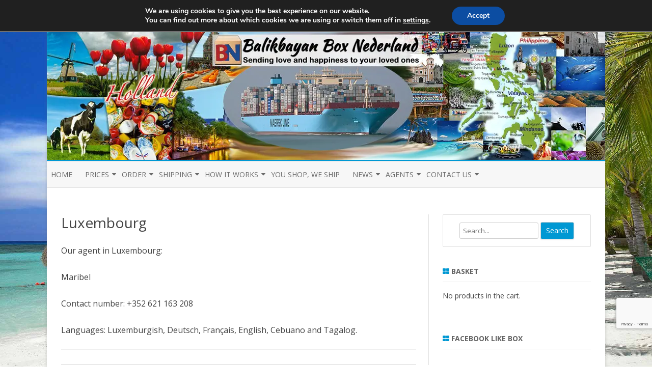

--- FILE ---
content_type: text/html; charset=UTF-8
request_url: https://balikbayan-nederland.eu/agents/luxembourg/
body_size: 21646
content:
<!DOCTYPE html>
<!--[if IE 7]>
<html class="ie ie7" lang="en">
<![endif]-->
<!--[if IE 8]>
<html class="ie ie8" lang="en">
<![endif]-->
<!--[if !(IE 7) & !(IE 8)]><!-->
<html lang="en">
<!--<![endif]-->
<head>
<meta name="MobileOptimized" content="width" />
<meta name="HandheldFriendly" content="true" />
<meta name="generator" content="Drupal 11 (https://www.drupal.org)" />

<meta name="MobileOptimized" content="width" />
<meta name="HandheldFriendly" content="true" />

<meta name="MobileOptimized" content="width" />
<meta name="HandheldFriendly" content="true" />
<meta charset="UTF-8" />
<meta name="viewport" content="width=device-width" />
<link rel="profile" href="https://gmpg.org/xfn/11" />
<!--[if lt IE 9]>
<script src="https://balikbayan-nederland.eu/templates/bd700f8004/js/html5.js" type="text/javascript"></script>
<![endif]-->
<script async src="https://www.googletagmanager.com/gtag/js?id=G-QFGKH0Z307">
</script>
<script>
window.dataLayer = window.dataLayer || [];
function gtag(){dataLayer.push(arguments);}
gtag('js', new Date());
gtag('config', 'G-QFGKH0Z307');
</script>
<meta name='google-site-verification' content='cAlQSd_QUp698x6x82QOgKNRc870wJdlcJm4W6i3GrI' />
<meta name='msvalidate.01' content='A693A2A3FCB76B7E9F4C5C2B99DFCDC1' />
<link rel='author' href='https://www.google.com/+BalikbayannederlandEudelft'>
<meta name='article:publisher' content='https://www.facebook.com/Balikbayan-Nederland-536352196525670/' />
<meta name='alexaVerifyID' content='0RJEHO-hEA7kMC1LOdymXyuhp6I' />
<meta name='keywords' content='balikbayan nederland,  balik bayan, balikbayan box, balikbayan boxes, cheapest balikbayan box, goedkoopste balikbayan box, forwarder, door to door, door2door, transport, cargo, filippijnen, filipijnen, philipines, philippines, shipment, balikbayan box delivery service, cebuano, tagalog ,cebu, manila, leyte, luzon, visayas, mindanao, LVM, dozen' />
<title>Luxembourg &#8211; Balikbayan Box Nederland</title>
<meta name='robots' content='max-image-preview:large' />
<style>img:is([sizes="auto" i], [sizes^="auto," i]) { contain-intrinsic-size: 3000px 1500px }</style>
<script type="text/javascript" id="google_gtagjs-js-consent-mode-data-layer">
/* <![CDATA[ */
window.dataLayer = window.dataLayer || [];function gtag(){dataLayer.push(arguments);}
gtag('consent', 'default', {"ad_personalization":"denied","ad_storage":"denied","ad_user_data":"denied","analytics_storage":"denied","functionality_storage":"denied","security_storage":"denied","personalization_storage":"denied","region":["AT","BE","BG","CH","CY","CZ","DE","DK","EE","ES","FI","FR","GB","GR","HR","HU","IE","IS","IT","LI","LT","LU","LV","MT","NL","NO","PL","PT","RO","SE","SI","SK"],"wait_for_update":500});
window._googlesitekitConsentCategoryMap = {"statistics":["analytics_storage"],"marketing":["ad_storage","ad_user_data","ad_personalization"],"functional":["functionality_storage","security_storage"],"preferences":["personalization_storage"]};
window._googlesitekitConsents = {"ad_personalization":"denied","ad_storage":"denied","ad_user_data":"denied","analytics_storage":"denied","functionality_storage":"denied","security_storage":"denied","personalization_storage":"denied","region":["AT","BE","BG","CH","CY","CZ","DE","DK","EE","ES","FI","FR","GB","GR","HR","HU","IE","IS","IT","LI","LT","LU","LV","MT","NL","NO","PL","PT","RO","SE","SI","SK"],"wait_for_update":500};
/* ]]> */
</script>
<link rel='dns-prefetch' href='//capi-automation.s3.us-east-2.amazonaws.com' />
<link rel='dns-prefetch' href='//www.googletagmanager.com' />
<link rel='dns-prefetch' href='//fonts.googleapis.com' />
<link href='https://fonts.gstatic.com' crossorigin rel='preconnect' />
<link rel="alternate" type="application/rss+xml" title="Balikbayan Box Nederland &raquo; Feed" href="https://balikbayan-nederland.eu/feed/" />
<link rel="alternate" type="application/rss+xml" title="Balikbayan Box Nederland &raquo; Comments Feed" href="https://balikbayan-nederland.eu/comments/feed/" />


<link rel="stylesheet" type="text/css" href="//balikbayan-nederland.eu/core/cache/wpfc-minified/9ktpip8l/7mjph.css" media="all"/>
<style id='classic-theme-styles-inline-css' type='text/css'>
/*! This file is auto-generated */
.wp-block-button__link{color:#fff;background-color:#32373c;border-radius:9999px;box-shadow:none;text-decoration:none;padding:calc(.667em + 2px) calc(1.333em + 2px);font-size:1.125em}.wp-block-file__button{background:#32373c;color:#fff;text-decoration:none}
</style>
<style id='depicter-slider-style-inline-css' type='text/css'>
/*!***************************************************************************************************************************************************************************************************************************************!*\
!*** css ./node_modules/css-loader/dist/cjs.js??ruleSet[1].rules[3].use[1]!./node_modules/postcss-loader/dist/cjs.js??ruleSet[1].rules[3].use[2]!./node_modules/sass-loader/dist/cjs.js??ruleSet[1].rules[3].use[3]!./src/style.scss ***!
\***************************************************************************************************************************************************************************************************************************************/
/**
* The following styles get applied both on the front of your site
* and in the editor.
*
* Replace them with your own styles or remove the file completely.
*/
.wp-block-create-block-depicter {
background-color: #21759b;
color: #fff;
padding: 2px;
}
/*# sourceMappingURL=style-index.css.map*/
</style>




<link rel="stylesheet" type="text/css" href="//balikbayan-nederland.eu/core/cache/wpfc-minified/o4d6584/7mjoy.css" media="all"/>
<style id='global-styles-inline-css' type='text/css'>
:root{--wp--preset--aspect-ratio--square: 1;--wp--preset--aspect-ratio--4-3: 4/3;--wp--preset--aspect-ratio--3-4: 3/4;--wp--preset--aspect-ratio--3-2: 3/2;--wp--preset--aspect-ratio--2-3: 2/3;--wp--preset--aspect-ratio--16-9: 16/9;--wp--preset--aspect-ratio--9-16: 9/16;--wp--preset--color--black: #000000;--wp--preset--color--cyan-bluish-gray: #abb8c3;--wp--preset--color--white: #ffffff;--wp--preset--color--pale-pink: #f78da7;--wp--preset--color--vivid-red: #cf2e2e;--wp--preset--color--luminous-vivid-orange: #ff6900;--wp--preset--color--luminous-vivid-amber: #fcb900;--wp--preset--color--light-green-cyan: #7bdcb5;--wp--preset--color--vivid-green-cyan: #00d084;--wp--preset--color--pale-cyan-blue: #8ed1fc;--wp--preset--color--vivid-cyan-blue: #0693e3;--wp--preset--color--vivid-purple: #9b51e0;--wp--preset--gradient--vivid-cyan-blue-to-vivid-purple: linear-gradient(135deg,rgba(6,147,227,1) 0%,rgb(155,81,224) 100%);--wp--preset--gradient--light-green-cyan-to-vivid-green-cyan: linear-gradient(135deg,rgb(122,220,180) 0%,rgb(0,208,130) 100%);--wp--preset--gradient--luminous-vivid-amber-to-luminous-vivid-orange: linear-gradient(135deg,rgba(252,185,0,1) 0%,rgba(255,105,0,1) 100%);--wp--preset--gradient--luminous-vivid-orange-to-vivid-red: linear-gradient(135deg,rgba(255,105,0,1) 0%,rgb(207,46,46) 100%);--wp--preset--gradient--very-light-gray-to-cyan-bluish-gray: linear-gradient(135deg,rgb(238,238,238) 0%,rgb(169,184,195) 100%);--wp--preset--gradient--cool-to-warm-spectrum: linear-gradient(135deg,rgb(74,234,220) 0%,rgb(151,120,209) 20%,rgb(207,42,186) 40%,rgb(238,44,130) 60%,rgb(251,105,98) 80%,rgb(254,248,76) 100%);--wp--preset--gradient--blush-light-purple: linear-gradient(135deg,rgb(255,206,236) 0%,rgb(152,150,240) 100%);--wp--preset--gradient--blush-bordeaux: linear-gradient(135deg,rgb(254,205,165) 0%,rgb(254,45,45) 50%,rgb(107,0,62) 100%);--wp--preset--gradient--luminous-dusk: linear-gradient(135deg,rgb(255,203,112) 0%,rgb(199,81,192) 50%,rgb(65,88,208) 100%);--wp--preset--gradient--pale-ocean: linear-gradient(135deg,rgb(255,245,203) 0%,rgb(182,227,212) 50%,rgb(51,167,181) 100%);--wp--preset--gradient--electric-grass: linear-gradient(135deg,rgb(202,248,128) 0%,rgb(113,206,126) 100%);--wp--preset--gradient--midnight: linear-gradient(135deg,rgb(2,3,129) 0%,rgb(40,116,252) 100%);--wp--preset--font-size--small: 13px;--wp--preset--font-size--medium: 20px;--wp--preset--font-size--large: 36px;--wp--preset--font-size--x-large: 42px;--wp--preset--spacing--20: 0.44rem;--wp--preset--spacing--30: 0.67rem;--wp--preset--spacing--40: 1rem;--wp--preset--spacing--50: 1.5rem;--wp--preset--spacing--60: 2.25rem;--wp--preset--spacing--70: 3.38rem;--wp--preset--spacing--80: 5.06rem;--wp--preset--shadow--natural: 6px 6px 9px rgba(0, 0, 0, 0.2);--wp--preset--shadow--deep: 12px 12px 50px rgba(0, 0, 0, 0.4);--wp--preset--shadow--sharp: 6px 6px 0px rgba(0, 0, 0, 0.2);--wp--preset--shadow--outlined: 6px 6px 0px -3px rgba(255, 255, 255, 1), 6px 6px rgba(0, 0, 0, 1);--wp--preset--shadow--crisp: 6px 6px 0px rgba(0, 0, 0, 1);}:where(.is-layout-flex){gap: 0.5em;}:where(.is-layout-grid){gap: 0.5em;}body .is-layout-flex{display: flex;}.is-layout-flex{flex-wrap: wrap;align-items: center;}.is-layout-flex > :is(*, div){margin: 0;}body .is-layout-grid{display: grid;}.is-layout-grid > :is(*, div){margin: 0;}:where(.wp-block-columns.is-layout-flex){gap: 2em;}:where(.wp-block-columns.is-layout-grid){gap: 2em;}:where(.wp-block-post-template.is-layout-flex){gap: 1.25em;}:where(.wp-block-post-template.is-layout-grid){gap: 1.25em;}.has-black-color{color: var(--wp--preset--color--black) !important;}.has-cyan-bluish-gray-color{color: var(--wp--preset--color--cyan-bluish-gray) !important;}.has-white-color{color: var(--wp--preset--color--white) !important;}.has-pale-pink-color{color: var(--wp--preset--color--pale-pink) !important;}.has-vivid-red-color{color: var(--wp--preset--color--vivid-red) !important;}.has-luminous-vivid-orange-color{color: var(--wp--preset--color--luminous-vivid-orange) !important;}.has-luminous-vivid-amber-color{color: var(--wp--preset--color--luminous-vivid-amber) !important;}.has-light-green-cyan-color{color: var(--wp--preset--color--light-green-cyan) !important;}.has-vivid-green-cyan-color{color: var(--wp--preset--color--vivid-green-cyan) !important;}.has-pale-cyan-blue-color{color: var(--wp--preset--color--pale-cyan-blue) !important;}.has-vivid-cyan-blue-color{color: var(--wp--preset--color--vivid-cyan-blue) !important;}.has-vivid-purple-color{color: var(--wp--preset--color--vivid-purple) !important;}.has-black-background-color{background-color: var(--wp--preset--color--black) !important;}.has-cyan-bluish-gray-background-color{background-color: var(--wp--preset--color--cyan-bluish-gray) !important;}.has-white-background-color{background-color: var(--wp--preset--color--white) !important;}.has-pale-pink-background-color{background-color: var(--wp--preset--color--pale-pink) !important;}.has-vivid-red-background-color{background-color: var(--wp--preset--color--vivid-red) !important;}.has-luminous-vivid-orange-background-color{background-color: var(--wp--preset--color--luminous-vivid-orange) !important;}.has-luminous-vivid-amber-background-color{background-color: var(--wp--preset--color--luminous-vivid-amber) !important;}.has-light-green-cyan-background-color{background-color: var(--wp--preset--color--light-green-cyan) !important;}.has-vivid-green-cyan-background-color{background-color: var(--wp--preset--color--vivid-green-cyan) !important;}.has-pale-cyan-blue-background-color{background-color: var(--wp--preset--color--pale-cyan-blue) !important;}.has-vivid-cyan-blue-background-color{background-color: var(--wp--preset--color--vivid-cyan-blue) !important;}.has-vivid-purple-background-color{background-color: var(--wp--preset--color--vivid-purple) !important;}.has-black-border-color{border-color: var(--wp--preset--color--black) !important;}.has-cyan-bluish-gray-border-color{border-color: var(--wp--preset--color--cyan-bluish-gray) !important;}.has-white-border-color{border-color: var(--wp--preset--color--white) !important;}.has-pale-pink-border-color{border-color: var(--wp--preset--color--pale-pink) !important;}.has-vivid-red-border-color{border-color: var(--wp--preset--color--vivid-red) !important;}.has-luminous-vivid-orange-border-color{border-color: var(--wp--preset--color--luminous-vivid-orange) !important;}.has-luminous-vivid-amber-border-color{border-color: var(--wp--preset--color--luminous-vivid-amber) !important;}.has-light-green-cyan-border-color{border-color: var(--wp--preset--color--light-green-cyan) !important;}.has-vivid-green-cyan-border-color{border-color: var(--wp--preset--color--vivid-green-cyan) !important;}.has-pale-cyan-blue-border-color{border-color: var(--wp--preset--color--pale-cyan-blue) !important;}.has-vivid-cyan-blue-border-color{border-color: var(--wp--preset--color--vivid-cyan-blue) !important;}.has-vivid-purple-border-color{border-color: var(--wp--preset--color--vivid-purple) !important;}.has-vivid-cyan-blue-to-vivid-purple-gradient-background{background: var(--wp--preset--gradient--vivid-cyan-blue-to-vivid-purple) !important;}.has-light-green-cyan-to-vivid-green-cyan-gradient-background{background: var(--wp--preset--gradient--light-green-cyan-to-vivid-green-cyan) !important;}.has-luminous-vivid-amber-to-luminous-vivid-orange-gradient-background{background: var(--wp--preset--gradient--luminous-vivid-amber-to-luminous-vivid-orange) !important;}.has-luminous-vivid-orange-to-vivid-red-gradient-background{background: var(--wp--preset--gradient--luminous-vivid-orange-to-vivid-red) !important;}.has-very-light-gray-to-cyan-bluish-gray-gradient-background{background: var(--wp--preset--gradient--very-light-gray-to-cyan-bluish-gray) !important;}.has-cool-to-warm-spectrum-gradient-background{background: var(--wp--preset--gradient--cool-to-warm-spectrum) !important;}.has-blush-light-purple-gradient-background{background: var(--wp--preset--gradient--blush-light-purple) !important;}.has-blush-bordeaux-gradient-background{background: var(--wp--preset--gradient--blush-bordeaux) !important;}.has-luminous-dusk-gradient-background{background: var(--wp--preset--gradient--luminous-dusk) !important;}.has-pale-ocean-gradient-background{background: var(--wp--preset--gradient--pale-ocean) !important;}.has-electric-grass-gradient-background{background: var(--wp--preset--gradient--electric-grass) !important;}.has-midnight-gradient-background{background: var(--wp--preset--gradient--midnight) !important;}.has-small-font-size{font-size: var(--wp--preset--font-size--small) !important;}.has-medium-font-size{font-size: var(--wp--preset--font-size--medium) !important;}.has-large-font-size{font-size: var(--wp--preset--font-size--large) !important;}.has-x-large-font-size{font-size: var(--wp--preset--font-size--x-large) !important;}
:where(.wp-block-post-template.is-layout-flex){gap: 1.25em;}:where(.wp-block-post-template.is-layout-grid){gap: 1.25em;}
:where(.wp-block-columns.is-layout-flex){gap: 2em;}:where(.wp-block-columns.is-layout-grid){gap: 2em;}
:root :where(.wp-block-pullquote){font-size: 1.5em;line-height: 1.6;}
</style>


<link rel="stylesheet" type="text/css" href="//balikbayan-nederland.eu/core/cache/wpfc-minified/8x6lder8/7mjoy.css" media="all"/>
<link rel='stylesheet' id='cf7md_roboto-css' href='//fonts.googleapis.com/css?family=Roboto:400,500' type='text/css' media='all' />
<link rel='stylesheet' id='cf7-material-design-css' href='https://balikbayan-nederland.eu/core/modules/6e52913bc2/v1/public/../assets/css/cf7-material-design.css?rnd=11289' type='text/css' media='all' />
<style id='cf7-material-design-inline-css' type='text/css'>
#cf7md-form .mdc-textfield--disabled .mdc-textfield__input,
#cf7md-form .mdc-textfield--disabled .mdc-textfield__label,
#cf7md-form .mdc-textfield--disabled + .mdc-textfield-helptext,
#cf7md-form .mdc-textfield:not(.mdc-textfield--upgraded) .mdc-textfield__input:disabled,
#cf7md-form .mdc-select--disabled,
#cf7md-form .mdc-select[disabled],
#cf7md-form .mdc-select__menu .mdc-list-group,
#cf7md-form .mdc-multi-select .mdc-list-group,
#cf7md-form label,
#cf7md-form .cf7md-label--static,
#cf7md-form .cf7md-help-text,
#cf7md-form .mdc-textfield__label { color: rgba(0, 0, 0, 0.38); }#cf7md-form .mdc-multi-select { border-color: rgba(0, 0, 0, 0.38); }#cf7md-form .mdc-textfield--focused .mdc-textfield__label { color: #3f51b5; }#cf7md-form .mdc-textfield--focused.mdc-textfield--upgraded:not(.mdc-textfield--fullwidth):not(.mdc-textfield--multiline)::after,
#cf7md-form .mdc-multi-select:focus .mdc-list-item:checked,
#cf7md-form .mdc-checkbox__background::before,
#cf7md-form .mdc-checkbox__native-control:checked ~ .mdc-checkbox__background,
#cf7md-form .mdc-checkbox__native-control:indeterminate ~ .mdc-checkbox__background,
#cf7md-form .mdc-radio__background::before,
#cf7md-form .mdc-radio__native-control:checked + .mdc-radio__background .mdc-radio__inner-circle,
#cf7md-form .mdc-button--primary.mdc-button--raised,
#cf7md-form .mdc-switch__native-control:checked ~ .mdc-switch__background::before,
#cf7md-form .mdc-switch__native-control:checked ~ .mdc-switch__background .mdc-switch__knob,
#cf7md-form .mdc-switch__native-control:checked ~ .mdc-switch__background .mdc-switch__knob::before { background-color: #3f51b5; }#cf7md-form .mdc-textfield--multiline .mdc-textfield__input:focus,
#cf7md-form .mdc-textfield:not(.mdc-textfield--upgraded) .mdc-textfield__input:focus,
#cf7md-form .mdc-checkbox__native-control:checked ~ .mdc-checkbox__background,
#cf7md-form .mdc-checkbox__native-control:indeterminate ~ .mdc-checkbox__background,
#cf7md-form .mdc-radio__native-control:checked + .mdc-radio__background .mdc-radio__outer-circle { border-color: #3f51b5; }#cf7md-form .mdc-select:focus { border-bottom-color: #3f51b5; }
</style>

<link rel="stylesheet" type="text/css" href="//balikbayan-nederland.eu/core/cache/wpfc-minified/dgsvqvxg/7mjoy.css" media="all"/>

<link rel="stylesheet" type="text/css" href="//balikbayan-nederland.eu/core/cache/wpfc-minified/jzwgswwn/7mjoy.css" media="only screen and (max-width: 768px)"/>

<link rel="stylesheet" type="text/css" href="//balikbayan-nederland.eu/core/cache/wpfc-minified/lb0sgbuf/7mjox.css" media="all"/>
<style id='woocommerce-inline-inline-css' type='text/css'>
.woocommerce form .form-row .required { visibility: visible; }
</style>



<link rel="stylesheet" type="text/css" href="//balikbayan-nederland.eu/core/cache/wpfc-minified/7w0m58rp/7mjox.css" media="all"/>
<link rel='stylesheet' id='zerogravity-pro-fonts-css' href='https://fonts.googleapis.com/css?family=Open+Sans:400italic,700italic,400,700&#038;subset=latin,latin-ext' type='text/css' media='all' />




<link rel="stylesheet" type="text/css" href="//balikbayan-nederland.eu/core/cache/wpfc-minified/9jk37gmv/7mjox.css" media="all"/>
<!--[if lt IE 9]>
<link rel='stylesheet' id='zerogravity-ie-css' href='https://balikbayan-nederland.eu/templates/bd700f8004/css/ie.css?rnd=11289' type='text/css' media='all' />
<![endif]-->








<link rel="stylesheet" type="text/css" href="//balikbayan-nederland.eu/core/cache/wpfc-minified/lzkqvyjd/7mjph.css" media="all"/>
<style id='moove_gdpr_frontend-inline-css' type='text/css'>
#moove_gdpr_cookie_modal,#moove_gdpr_cookie_info_bar,.gdpr_cookie_settings_shortcode_content{font-family:&#039;Nunito&#039;,sans-serif}#moove_gdpr_save_popup_settings_button{background-color:#373737;color:#fff}#moove_gdpr_save_popup_settings_button:hover{background-color:#000}#moove_gdpr_cookie_info_bar .moove-gdpr-info-bar-container .moove-gdpr-info-bar-content a.mgbutton,#moove_gdpr_cookie_info_bar .moove-gdpr-info-bar-container .moove-gdpr-info-bar-content button.mgbutton{background-color:#0c4da2}#moove_gdpr_cookie_modal .moove-gdpr-modal-content .moove-gdpr-modal-footer-content .moove-gdpr-button-holder a.mgbutton,#moove_gdpr_cookie_modal .moove-gdpr-modal-content .moove-gdpr-modal-footer-content .moove-gdpr-button-holder button.mgbutton,.gdpr_cookie_settings_shortcode_content .gdpr-shr-button.button-green{background-color:#0c4da2;border-color:#0c4da2}#moove_gdpr_cookie_modal .moove-gdpr-modal-content .moove-gdpr-modal-footer-content .moove-gdpr-button-holder a.mgbutton:hover,#moove_gdpr_cookie_modal .moove-gdpr-modal-content .moove-gdpr-modal-footer-content .moove-gdpr-button-holder button.mgbutton:hover,.gdpr_cookie_settings_shortcode_content .gdpr-shr-button.button-green:hover{background-color:#fff;color:#0c4da2}#moove_gdpr_cookie_modal .moove-gdpr-modal-content .moove-gdpr-modal-close i,#moove_gdpr_cookie_modal .moove-gdpr-modal-content .moove-gdpr-modal-close span.gdpr-icon{background-color:#0c4da2;border:1px solid #0c4da2}#moove_gdpr_cookie_info_bar span.moove-gdpr-infobar-allow-all.focus-g,#moove_gdpr_cookie_info_bar span.moove-gdpr-infobar-allow-all:focus,#moove_gdpr_cookie_info_bar button.moove-gdpr-infobar-allow-all.focus-g,#moove_gdpr_cookie_info_bar button.moove-gdpr-infobar-allow-all:focus,#moove_gdpr_cookie_info_bar span.moove-gdpr-infobar-reject-btn.focus-g,#moove_gdpr_cookie_info_bar span.moove-gdpr-infobar-reject-btn:focus,#moove_gdpr_cookie_info_bar button.moove-gdpr-infobar-reject-btn.focus-g,#moove_gdpr_cookie_info_bar button.moove-gdpr-infobar-reject-btn:focus,#moove_gdpr_cookie_info_bar span.change-settings-button.focus-g,#moove_gdpr_cookie_info_bar span.change-settings-button:focus,#moove_gdpr_cookie_info_bar button.change-settings-button.focus-g,#moove_gdpr_cookie_info_bar button.change-settings-button:focus{-webkit-box-shadow:0 0 1px 3px #0c4da2;-moz-box-shadow:0 0 1px 3px #0c4da2;box-shadow:0 0 1px 3px #0c4da2}#moove_gdpr_cookie_modal .moove-gdpr-modal-content .moove-gdpr-modal-close i:hover,#moove_gdpr_cookie_modal .moove-gdpr-modal-content .moove-gdpr-modal-close span.gdpr-icon:hover,#moove_gdpr_cookie_info_bar span[data-href]>u.change-settings-button{color:#0c4da2}#moove_gdpr_cookie_modal .moove-gdpr-modal-content .moove-gdpr-modal-left-content #moove-gdpr-menu li.menu-item-selected a span.gdpr-icon,#moove_gdpr_cookie_modal .moove-gdpr-modal-content .moove-gdpr-modal-left-content #moove-gdpr-menu li.menu-item-selected button span.gdpr-icon{color:inherit}#moove_gdpr_cookie_modal .moove-gdpr-modal-content .moove-gdpr-modal-left-content #moove-gdpr-menu li a span.gdpr-icon,#moove_gdpr_cookie_modal .moove-gdpr-modal-content .moove-gdpr-modal-left-content #moove-gdpr-menu li button span.gdpr-icon{color:inherit}#moove_gdpr_cookie_modal .gdpr-acc-link{line-height:0;font-size:0;color:transparent;position:absolute}#moove_gdpr_cookie_modal .moove-gdpr-modal-content .moove-gdpr-modal-close:hover i,#moove_gdpr_cookie_modal .moove-gdpr-modal-content .moove-gdpr-modal-left-content #moove-gdpr-menu li a,#moove_gdpr_cookie_modal .moove-gdpr-modal-content .moove-gdpr-modal-left-content #moove-gdpr-menu li button,#moove_gdpr_cookie_modal .moove-gdpr-modal-content .moove-gdpr-modal-left-content #moove-gdpr-menu li button i,#moove_gdpr_cookie_modal .moove-gdpr-modal-content .moove-gdpr-modal-left-content #moove-gdpr-menu li a i,#moove_gdpr_cookie_modal .moove-gdpr-modal-content .moove-gdpr-tab-main .moove-gdpr-tab-main-content a:hover,#moove_gdpr_cookie_info_bar.moove-gdpr-dark-scheme .moove-gdpr-info-bar-container .moove-gdpr-info-bar-content a.mgbutton:hover,#moove_gdpr_cookie_info_bar.moove-gdpr-dark-scheme .moove-gdpr-info-bar-container .moove-gdpr-info-bar-content button.mgbutton:hover,#moove_gdpr_cookie_info_bar.moove-gdpr-dark-scheme .moove-gdpr-info-bar-container .moove-gdpr-info-bar-content a:hover,#moove_gdpr_cookie_info_bar.moove-gdpr-dark-scheme .moove-gdpr-info-bar-container .moove-gdpr-info-bar-content button:hover,#moove_gdpr_cookie_info_bar.moove-gdpr-dark-scheme .moove-gdpr-info-bar-container .moove-gdpr-info-bar-content span.change-settings-button:hover,#moove_gdpr_cookie_info_bar.moove-gdpr-dark-scheme .moove-gdpr-info-bar-container .moove-gdpr-info-bar-content button.change-settings-button:hover,#moove_gdpr_cookie_info_bar.moove-gdpr-dark-scheme .moove-gdpr-info-bar-container .moove-gdpr-info-bar-content u.change-settings-button:hover,#moove_gdpr_cookie_info_bar span[data-href]>u.change-settings-button,#moove_gdpr_cookie_info_bar.moove-gdpr-dark-scheme .moove-gdpr-info-bar-container .moove-gdpr-info-bar-content a.mgbutton.focus-g,#moove_gdpr_cookie_info_bar.moove-gdpr-dark-scheme .moove-gdpr-info-bar-container .moove-gdpr-info-bar-content button.mgbutton.focus-g,#moove_gdpr_cookie_info_bar.moove-gdpr-dark-scheme .moove-gdpr-info-bar-container .moove-gdpr-info-bar-content a.focus-g,#moove_gdpr_cookie_info_bar.moove-gdpr-dark-scheme .moove-gdpr-info-bar-container .moove-gdpr-info-bar-content button.focus-g,#moove_gdpr_cookie_info_bar.moove-gdpr-dark-scheme .moove-gdpr-info-bar-container .moove-gdpr-info-bar-content a.mgbutton:focus,#moove_gdpr_cookie_info_bar.moove-gdpr-dark-scheme .moove-gdpr-info-bar-container .moove-gdpr-info-bar-content button.mgbutton:focus,#moove_gdpr_cookie_info_bar.moove-gdpr-dark-scheme .moove-gdpr-info-bar-container .moove-gdpr-info-bar-content a:focus,#moove_gdpr_cookie_info_bar.moove-gdpr-dark-scheme .moove-gdpr-info-bar-container .moove-gdpr-info-bar-content button:focus,#moove_gdpr_cookie_info_bar.moove-gdpr-dark-scheme .moove-gdpr-info-bar-container .moove-gdpr-info-bar-content span.change-settings-button.focus-g,span.change-settings-button:focus,button.change-settings-button.focus-g,button.change-settings-button:focus,#moove_gdpr_cookie_info_bar.moove-gdpr-dark-scheme .moove-gdpr-info-bar-container .moove-gdpr-info-bar-content u.change-settings-button.focus-g,#moove_gdpr_cookie_info_bar.moove-gdpr-dark-scheme .moove-gdpr-info-bar-container .moove-gdpr-info-bar-content u.change-settings-button:focus{color:#0c4da2}#moove_gdpr_cookie_modal .moove-gdpr-branding.focus-g span,#moove_gdpr_cookie_modal .moove-gdpr-modal-content .moove-gdpr-tab-main a.focus-g,#moove_gdpr_cookie_modal .moove-gdpr-modal-content .moove-gdpr-tab-main .gdpr-cd-details-toggle.focus-g{color:#0c4da2}#moove_gdpr_cookie_modal.gdpr_lightbox-hide{display:none}
</style>
<script src='//balikbayan-nederland.eu/core/cache/wpfc-minified/709o9n3s/7mjoz.js' type="text/javascript"></script>




<script type="text/javascript" id="wc-add-to-cart-js-extra">
/* <![CDATA[ */
var wc_add_to_cart_params = {"ajax_url":"\/ajax","wc_ajax_url":"\/?wc-ajax=%%endpoint%%","i18n_view_cart":"View cart","cart_url":"https:\/\/balikbayan-nederland.eu\/cart\/","is_cart":"","cart_redirect_after_add":"no"};
/* ]]> */
</script>
<script src='//balikbayan-nederland.eu/core/cache/wpfc-minified/dhu7k4hd/7mjoy.js' type="text/javascript"></script>


<script type="text/javascript" id="kk-script-js-extra">
/* <![CDATA[ */
var fetchCartItems = {"ajax_url":"https:\/\/balikbayan-nederland.eu\/ajax","action":"kk_wc_fetchcartitems","nonce":"b690e6d024","currency":"EUR"};
/* ]]> */
</script>
<script src='//balikbayan-nederland.eu/core/cache/wpfc-minified/es7da20n/7mjoy.js' type="text/javascript"></script>

<script type="text/javascript" src="https://www.googletagmanager.com/gtag/js?id=GT-W6BWDDHH" id="google_gtagjs-js" async></script>
<script type="text/javascript" id="google_gtagjs-js-after">
/* <![CDATA[ */
window.dataLayer = window.dataLayer || [];function gtag(){dataLayer.push(arguments);}
gtag("set","linker",{"domains":["balikbayan-nederland.eu"]});
gtag("js", new Date());
gtag("set", "developer_id.dZTNiMT", true);
gtag("config", "GT-W6BWDDHH", {"googlesitekit_post_type":"page"});
window._googlesitekit = window._googlesitekit || {}; window._googlesitekit.throttledEvents = []; window._googlesitekit.gtagEvent = (name, data) => { var key = JSON.stringify( { name, data } ); if ( !! window._googlesitekit.throttledEvents[ key ] ) { return; } window._googlesitekit.throttledEvents[ key ] = true; setTimeout( () => { delete window._googlesitekit.throttledEvents[ key ]; }, 5 ); gtag( "event", name, { ...data, event_source: "site-kit" } ); }; 
/* ]]> */
</script>
<link rel="canonical" href="https://balikbayan-nederland.eu/agents/luxembourg/" />
<link rel='shortlink' href='https://balikbayan-nederland.eu/?p=12987' />
<link rel="alternate" title="oEmbed (JSON)" type="application/json+oembed" href="https://balikbayan-nederland.eu/wp-json/oembed/1.0/embed?url=https%3A%2F%2Fbalikbayan-nederland.eu%2Fagents%2Fluxembourg%2F" />
<link rel="alternate" title="oEmbed (XML)" type="text/xml+oembed" href="https://balikbayan-nederland.eu/wp-json/oembed/1.0/embed?url=https%3A%2F%2Fbalikbayan-nederland.eu%2Fagents%2Fluxembourg%2F&#038;format=xml" />
<script>
var errorQueue = [];
let timeout;
var errorMessage = '';
function isBot() {
const bots = ['crawler', 'spider', 'baidu', 'duckduckgo', 'bot', 'googlebot', 'bingbot', 'facebook', 'slurp', 'twitter', 'yahoo'];
const userAgent = navigator.userAgent.toLowerCase();
return bots.some(bot => userAgent.includes(bot));
}
/*
window.onerror = function(msg, url, line) {
// window.addEventListener('error', function(event) {
console.error("Linha 600");
var errorMessage = [
'Message: ' + msg,
'URL: ' + url,
'Line: ' + line
].join(' - ');
*/
// Captura erros síncronos e alguns assíncronos
window.addEventListener('error', function(event) {
var msg = event.message;
if (msg === "Script error.") {
console.error("Script error detected - maybe problem cross-origin");
return;
}
errorMessage = [
'Message: ' + msg,
'URL: ' + event.filename,
'Line: ' + event.lineno
].join(' - ');
if (isBot()) {
return;
}
errorQueue.push(errorMessage);
handleErrorQueue();
});
// Captura rejeições de promessas
window.addEventListener('unhandledrejection', function(event) {
errorMessage = 'Promise Rejection: ' + (event.reason || 'Unknown reason');
if (isBot()) {
return;
}
errorQueue.push(errorMessage);
handleErrorQueue();
});
// Função auxiliar para gerenciar a fila de erros
function handleErrorQueue() {
if (errorQueue.length >= 5) {
sendErrorsToServer();
} else {
clearTimeout(timeout);
timeout = setTimeout(sendErrorsToServer, 5000);
}
}
function sendErrorsToServer() {
if (errorQueue.length > 0) {
var message;
if (errorQueue.length === 1) {
// Se houver apenas um erro, mantenha o formato atual
message = errorQueue[0];
} else {
// Se houver múltiplos erros, use quebras de linha para separá-los
message = errorQueue.join('\n\n');
}
var xhr = new XMLHttpRequest();
var nonce = '2cdc5bdc41';
var ajaxurl = 'https://balikbayan-nederland.eu/ajax?action=bill_minozzi_js_error_catched&_wpnonce=2cdc5bdc41';
xhr.open('POST', encodeURI(ajaxurl));
xhr.setRequestHeader('Content-Type', 'application/x-www-form-urlencoded');
xhr.onload = function() {
if (xhr.status === 200) {
// console.log('Success:', xhr.responseText);
} else {
console.log('Error:', xhr.status);
}
};
xhr.onerror = function() {
console.error('Request failed');
};
xhr.send('action=bill_minozzi_js_error_catched&_wpnonce=' + nonce + '&bill_js_error_catched=' + encodeURIComponent(message));
errorQueue = []; // Limpa a fila de erros após o envio
}
}
function sendErrorsToServer() {
if (errorQueue.length > 0) {
var message = errorQueue.join(' | ');
//console.error(message);
var xhr = new XMLHttpRequest();
var nonce = '2cdc5bdc41';
var ajaxurl = 'https://balikbayan-nederland.eu/ajax?action=bill_minozzi_js_error_catched&_wpnonce=2cdc5bdc41'; // No need to esc_js here
xhr.open('POST', encodeURI(ajaxurl));
xhr.setRequestHeader('Content-Type', 'application/x-www-form-urlencoded');
xhr.onload = function() {
if (xhr.status === 200) {
//console.log('Success:::', xhr.responseText);
} else {
console.log('Error:', xhr.status);
}
};
xhr.onerror = function() {
console.error('Request failed');
};
xhr.send('action=bill_minozzi_js_error_catched&_wpnonce=' + nonce + '&bill_js_error_catched=' + encodeURIComponent(message));
errorQueue = []; // Clear the error queue after sending
}
}
function sendErrorsToServer() {
if (errorQueue.length > 0) {
var message = errorQueue.join('\n\n'); // Usa duas quebras de linha como separador
var xhr = new XMLHttpRequest();
var nonce = '2cdc5bdc41';
var ajaxurl = 'https://balikbayan-nederland.eu/ajax?action=bill_minozzi_js_error_catched&_wpnonce=2cdc5bdc41';
xhr.open('POST', encodeURI(ajaxurl));
xhr.setRequestHeader('Content-Type', 'application/x-www-form-urlencoded');
xhr.onload = function() {
if (xhr.status === 200) {
// console.log('Success:', xhr.responseText);
} else {
console.log('Error:', xhr.status);
}
};
xhr.onerror = function() {
console.error('Request failed');
};
xhr.send('action=bill_minozzi_js_error_catched&_wpnonce=' + nonce + '&bill_js_error_catched=' + encodeURIComponent(message));
errorQueue = []; // Limpa a fila de erros após o envio
}
}
window.addEventListener('beforeunload', sendErrorsToServer);
</script>
<script>
function expand(param) {
param.style.display = (param.style.display == "none") ? "block" : "none";
}
function read_toggle(id, more, less) {
el = document.getElementById("readlink" + id);
el.innerHTML = (el.innerHTML == more) ? less : more;
expand(document.getElementById("read" + id));
}
</script>	<style type='text/css'>
a {color: #0098D3;}
a:hover {color: #0098D3;}
.blog-info-sin-imagen {background-color: #0098D3;}
.social-icon-wrapper a:hover {color: #0098D3;}
.toggle-search {color: #0098D3;}
.prefix-widget-title {color: #0098D3;}
.term-icon {color: #0098D3;}
.sub-title a:hover {color:#0098D3;}
.entry-content a:visited,.comment-content a:visited {color:#0098D3;}
input[type="submit"] {background-color:#0098D3 !important;}
input[type="reset"] {background-color:#0098D3 !important;}
.bypostauthor cite span {background-color:#0098D3;}
.site-header h1 a:hover,
.site-header h2 a:hover {
color: #0098D3;
}
.entry-header .entry-title a:hover {color:#0098D3 ;}
.archive-header {border-left-color:#0098D3;}
.main-navigation a:hover,
.main-navigation a:focus {
color: #0098D3;
}
.widget-area .widget a:hover {
color: #0098D3 !important;
}
footer[role="contentinfo"] a:hover {
color: #0098D3;
}
.entry-meta a:hover {
color: #0098D3;
}
.format-status .entry-header header a:hover {
color: #0098D3;
}
.comments-area article header a:hover {
color: #0098D3;
}
a.comment-reply-link:hover,
a.comment-edit-link:hover {
color: #0098D3;
}
.template-front-page .widget-area .widget li a:hover {
color: #0098D3;
}
.main-navigation .current-menu-item a,
.main-navigation .current-menu-ancestor > a,
.main-navigation .current_page_item > a,
.main-navigation .current_page_ancestor > a {color: #0098D3;}
.main-navigation li a:hover  {color: #0098D3;}
.currenttext, .paginacion a:hover {background-color:#0098D3;}
.aside{border-left-color:#0098D3 !important;}
blockquote{border-left-color:#0098D3;}
ul.tabs li.t-activa a {border-top-color: #0098D3;} 
.logo-header-wrapper, .image-header-wrapper {background-color:#0098D3;}
h2.comments-title {border-left-color:#0098D3;}
body.custom-font-enabled {font-family: "Open Sans", Arial, Verdana;}
@media screen and (max-width: 599px) {
.menu-toggle, .menu-toggle:hover {
background:#0098D3 !important;
color:#ffffff !important;
width:100%;
}
}
/* bbPress */
</style>
456200103
<link rel='icon' type='image/png' href='https://balikbayan-nederland.eu/storage/2018/06/BNbox.png' />
<noscript><style>.woocommerce-product-gallery{ opacity: 1 !important; }</style></noscript>
<meta name="google-adsense-platform-account" content="ca-host-pub-2644536267352236">
<meta name="google-adsense-platform-domain" content="sitekit.withgoogle.com">
<script  type="text/javascript">
!function(f,b,e,v,n,t,s){if(f.fbq)return;n=f.fbq=function(){n.callMethod?
n.callMethod.apply(n,arguments):n.queue.push(arguments)};if(!f._fbq)f._fbq=n;
n.push=n;n.loaded=!0;n.version='2.0';n.queue=[];t=b.createElement(e);t.async=!0;
t.src=v;s=b.getElementsByTagName(e)[0];s.parentNode.insertBefore(t,s)}(window,
document,'script','https://connect.facebook.net/en_US/fbevents.js');
</script>
<script  type="text/javascript">
fbq('init', '745913589080596', {}, {
"agent": "woocommerce_6-10.3.3-3.5.12"
});
document.addEventListener( 'DOMContentLoaded', function() {
// Insert placeholder for events injected when a product is added to the cart through AJAX.
document.body.insertAdjacentHTML( 'beforeend', '<div class=\"wc-facebook-pixel-event-placeholder\"></div>' );
}, false );
</script>
<style>
.e-con.e-parent:nth-of-type(n+4):not(.e-lazyloaded):not(.e-no-lazyload),
.e-con.e-parent:nth-of-type(n+4):not(.e-lazyloaded):not(.e-no-lazyload) * {
background-image: none !important;
}
@media screen and (max-height: 1024px) {
.e-con.e-parent:nth-of-type(n+3):not(.e-lazyloaded):not(.e-no-lazyload),
.e-con.e-parent:nth-of-type(n+3):not(.e-lazyloaded):not(.e-no-lazyload) * {
background-image: none !important;
}
}
@media screen and (max-height: 640px) {
.e-con.e-parent:nth-of-type(n+2):not(.e-lazyloaded):not(.e-no-lazyload),
.e-con.e-parent:nth-of-type(n+2):not(.e-lazyloaded):not(.e-no-lazyload) * {
background-image: none !important;
}
}
</style>
<style type="text/css" id="custom-background-css">
body.custom-background { background-image: url("https://balikbayan-nederland.eu/storage/2019/02/panglao_beach_resized-1.jpg"); background-position: left top; background-size: cover; background-repeat: no-repeat; background-attachment: fixed; }
</style>
<script type="text/javascript">
/* <![CDATA[ */
( function( w, d, s, l, i ) {
w[l] = w[l] || [];
w[l].push( {'gtm.start': new Date().getTime(), event: 'gtm.js'} );
var f = d.getElementsByTagName( s )[0],
j = d.createElement( s ), dl = l != 'dataLayer' ? '&l=' + l : '';
j.async = true;
j.src = 'https://www.googletagmanager.com/gtm.js?id=' + i + dl;
f.parentNode.insertBefore( j, f );
} )( window, document, 'script', 'dataLayer', 'GTM-NM2ZTJXF' );
/* ]]> */
</script>
<br>
<style>
a.but {
color: #ffffff;
font-size: 14px;
font-weight: 600;
/*text-transform: uppercase;*/
background: #3799e4;
padding: 11px 32px;
border-radius: 27px;
white-space: nowrap;
transition: all 0.3s ease;
box-shadow: 0 8px 16px 0 		rgba(0,0,0,0.2), 0 6px 20px 0 rgba(0,0,0,0.19);}
a.but:hover {
background: #2a363f;
}
</style>
<link rel="icon" href="https://balikbayan-nederland.eu/storage/2018/06/BNbox.png" sizes="32x32" />
<link rel="icon" href="https://balikbayan-nederland.eu/storage/2018/06/BNbox.png" sizes="192x192" />
<link rel="apple-touch-icon" href="https://balikbayan-nederland.eu/storage/2018/06/BNbox.png" />
<meta name="msapplication-TileImage" content="https://balikbayan-nederland.eu/storage/2018/06/BNbox.png" />
<style type="text/css">
*[id^='readlink'] {
font-weight: bold;
color: #ffffff;
background: #3799e4;
padding: 6px;
border-bottom: 1px solid #ffffff;
-webkit-box-shadow: none !important;
box-shadow: none !important;
-webkit-transition: none !important;
}
*[id^='readlink']:hover {
font-weight: bold;
color: #a5d549;
padding: 6px;
border-bottom: 1px solid #ffffff;
}
*[id^='readlink']:focus {
outline: none;
color: #ffffff;
}
</style>
<style type="text/css" id="wp-custom-css">
.main-navigation li {
margin: 0 40px 0 12px;
margin: 0 0.9rem 0 0.6rem;
font-size: 10px;
font-size: 0.857142857rem;
line-height: 1.42857143;
position: relative;
}
a.but {
color: #ffffff;
font-size: 14px;
font-weight: 600;
/*text-transform: uppercase;*/
background: #3799e4;
padding: 11px 32px;
border-radius: 27px;
white-space: nowrap;
transition: all 0.3s ease;
box-shadow: 0 8px 16px 0 		rgba(0,0,0,0.2), 0 6px 20px 0 rgba(0,0,0,0.19);}
a.but:hover {
background: #2a363f;
}
/* styling contact form 7 */
#responsive-form{
max-width:600px /*-- change this to get your desired form width --*/;
margin:0 auto;
width:100%;
}
.form-row{
width: 100%;
}
fieldset{ background-color: #eee;}
.column-half, .column-one-third, .column-two-third, .column-full{
float: left;
position: relative;
padding: 0.65rem;
width:100%;
-webkit-box-sizing: border-box;
-moz-box-sizing: border-box;
box-sizing: border-box
}
.clearfix:after {
content: "";
display: table;
clear: both;
}
/**---------------- Media query ----------------**/
@media only screen and (min-width: 48em) { 
.column-half{
width: 50%;
}
.column-one-third{ width: 33%;}
}
.column-two-third{ width: 66%;}
.wpcf7 input[type="text"], .wpcf7 input[type="email"], .wpcf7 textarea {
width: 100%;
padding: 8px;
border: 1px solid #ccc;
border-radius: 3px;
-webkit-box-sizing: border-box;
-moz-box-sizing: border-box;
box-sizing: border-box
}
.wpcf7 input[type="text"]:focus{
background: #eee;
}
.wpcf7-submit{
float: right;
background: #CA0002;
color: #fff;
text-transform: uppercase;
border: none;
padding: 8px 20px;
cursor: pointer;
}
.wpcf7-submit:hover{
background: #ff0000;
}
span.wpcf7-not-valid-tip{
text-shadow: none;
font-size: 12px;
color: #fff;
background: #ff0000;
padding: 5px;
}
div.wpcf7-validation-errors { 
text-shadow: none;
border: transparent;
background: #f9cd00;
padding: 5px;
color: #9C6533;
text-align: center;
margin: 0;
font-size: 12px;
}
div.wpcf7-mail-sent-ok{
text-align: center;
text-shadow: none;
padding: 5px;
font-size: 12px;
background: #59a80f;
border-color: #59a80f;
color: #fff;
margin: 0;
}
#cf7md-form .wpcf7-not-valid-tip {
color: #ededed;
margin-bottom: 5px;
display: block;
float: none;
}
/**-----Position reCaptcha box-----**/
.grecaptcha-badge { 
bottom:75px !important; 
}
/**-----background Color Track and Trace-----**/
th{
background-color:#D3DDF8;
}
/*---styling Forminator---*/
.w-25 {
flex: none !important;
width: 25%;
}
/*@media (min-width: 783px) {
.w-25 {
flex: none !important;
width: 25%;
}
}	
@media (max-width: 782.999px) {
.w-25 {
width: calc( 25% - 5px );
float: left;
display: inline-block;
margin-right: 5px;
}
.w-75 {
display: inline-block;
width: calc( 75% - 5px );
margin-left: 5px;
}
}*/		</style>
</head>
<body class="wp-singular page-template-default page page-id-12987 page-child parent-pageid-1530 custom-background wp-theme-zerogravity-pro theme-zerogravity-pro woocommerce-no-js metaslider-plugin custom-font-enabled single-author has-notificationx elementor-default elementor-kit-16189">
<div id="fb-root"></div>
<script>(function(d, s, id) {
var js, fjs = d.getElementsByTagName(s)[0];
if (d.getElementById(id)) return;
js = d.createElement(s); js.id = id;
js.src = "//connect.facebook.net/en_US/sdk.js#xfbml=1&version=v2.6&appId=1581105742146119";
fjs.parentNode.insertBefore(js, fjs);
}(document, 'script', 'facebook-jssdk'));</script>
<script>jQuery( function( $ ) {
$( '.wpcf7-field-groups' ).on( 'wpcf7-field-groups/change', function() {
var $groups = $( this ).find( '.group-index' );
$groups.each( function() {
$( this ).text( $groups.index( this ) + 2 );
} );
} ).trigger( 'wpcf7-field-groups/change' );
} );</script>
<div id="page" class="hfeed site">
<div class="wrapper-widget-area-no-margin">
</div>
<header id="masthead" class="site-header" role="banner">
<div class="top-bar">
<div class="boton-menu-movil"><i class="fa fa-align-justify"></i></div>
<div class="blog-title-wrapper">
Balikbayan Box Nederland			</div>
<div class="toggle-search"><i class="fa fa-search"></i></div>
<div class="social-icon-wrapper">
<a href="https://twitter.com/Balikbayan_NL" title="Twitter" target="_blank"><i class="fa fa-twitter"></i></a> 
<a href="https://www.facebook.com/Balikbayan-Nederland-536352196525670" title="Facebook" target="_blank"><i class="fa fa-facebook"></i></a>
</div>	
</div>
<div class="wrapper-search-top-bar">
<div class="search-top-bar">
<div>
<form method="get" id="searchform-toggle" action="https://balikbayan-nederland.eu/">
<label for="s" class="assistive-text">Search</label>
<input type="search" class="txt-search" placeholder="Search..." name="s" id="s" />
<input type="submit" name="submit" id="btn-search" value="Search" />
</form>
</div>        </div>
</div>        
<div style="position:relative">
<div id="menu-movil">
<div class="search-form-movil">
<form method="get" id="searchform-movil" action="https://balikbayan-nederland.eu/">
<label for="s" class="assistive-text">Search</label>
<input type="search" class="txt-search-movil" placeholder="Search..." name="s" id="s" />
<input type="submit" name="submit" id="btn-search-movil" value="Search" />
</form>
</div>
<div class="menu-movil-enlaces">
<div class="menu-menu-2-container"><ul id="menu-menu-2" class="nav-menu"><li id="menu-item-293" class="menu-item menu-item-type-post_type menu-item-object-page menu-item-home menu-item-293"><a href="https://balikbayan-nederland.eu/">Home</a></li>
<li id="menu-item-289" class="menu-item menu-item-type-post_type menu-item-object-page menu-item-has-children menu-item-289"><a href="https://balikbayan-nederland.eu/prices/">Prices</a>
<ul class="sub-menu">
<li id="menu-item-283" class="menu-item menu-item-type-post_type menu-item-object-page menu-item-283"><a href="https://balikbayan-nederland.eu/extra-promotions/">Promos</a></li>
</ul>
</li>
<li id="menu-item-18044" class="menu-item menu-item-type-custom menu-item-object-custom menu-item-has-children menu-item-18044"><a href="#">Order</a>
<ul class="sub-menu">
<li id="menu-item-18879" class="menu-item menu-item-type-post_type menu-item-object-page menu-item-18879"><a href="https://balikbayan-nederland.eu/request-for-box-pick-up/">Request for Box Pick-up</a></li>
<li id="menu-item-1303" class="menu-item menu-item-type-post_type menu-item-object-page menu-item-1303"><a href="https://balikbayan-nederland.eu/shop/">Shop</a></li>
<li id="menu-item-1706" class="menu-item menu-item-type-post_type menu-item-object-product menu-item-1706"><a href="https://balikbayan-nederland.eu/product/empty-boxes/">Order Empty boxes</a></li>
<li id="menu-item-1301" class="menu-item menu-item-type-post_type menu-item-object-page menu-item-1301"><a href="https://balikbayan-nederland.eu/my-account/">My Account</a></li>
<li id="menu-item-1302" class="menu-item menu-item-type-post_type menu-item-object-page menu-item-1302"><a href="https://balikbayan-nederland.eu/cart/">Cart</a></li>
<li id="menu-item-1300" class="menu-item menu-item-type-post_type menu-item-object-page menu-item-1300"><a href="https://balikbayan-nederland.eu/checkout/">Checkout</a></li>
</ul>
</li>
<li id="menu-item-18038" class="menu-item menu-item-type-custom menu-item-object-custom menu-item-has-children menu-item-18038"><a href="#">Shipping</a>
<ul class="sub-menu">
<li id="menu-item-294" class="menu-item menu-item-type-post_type menu-item-object-page menu-item-294"><a href="https://balikbayan-nederland.eu/shipping-duration/">Duration and explanation of the delivery system</a></li>
<li id="menu-item-19810" class="menu-item menu-item-type-post_type menu-item-object-page menu-item-19810"><a href="https://balikbayan-nederland.eu/shipping-duration/next-shipments/">Lists of Shipments and their Schedules</a></li>
<li id="menu-item-20001" class="menu-item menu-item-type-custom menu-item-object-custom menu-item-has-children menu-item-20001"><a href="#">Pick-up Schedule</a>
<ul class="sub-menu">
<li id="menu-item-25805" class="menu-item menu-item-type-post_type menu-item-object-page menu-item-25805"><a href="https://balikbayan-nederland.eu/february-2026-schedule/">February 2026 pick up schedules</a></li>
<li id="menu-item-24783" class="menu-item menu-item-type-post_type menu-item-object-page menu-item-24783"><a href="https://balikbayan-nederland.eu/november-2025-schedule/">November 2025 schedule</a></li>
<li id="menu-item-24449" class="menu-item menu-item-type-post_type menu-item-object-page menu-item-24449"><a href="https://balikbayan-nederland.eu/september-2025-schedule/">September 2025 Schedule</a></li>
<li id="menu-item-23916" class="menu-item menu-item-type-post_type menu-item-object-page menu-item-23916"><a href="https://balikbayan-nederland.eu/july-2025-schedule/">July 2025 schedule</a></li>
<li id="menu-item-23696" class="menu-item menu-item-type-post_type menu-item-object-page menu-item-23696"><a href="https://balikbayan-nederland.eu/may-2025-schedule/">May 2025 schedule</a></li>
<li id="menu-item-23373" class="menu-item menu-item-type-post_type menu-item-object-page menu-item-23373"><a href="https://balikbayan-nederland.eu/march-2025-schedule/">March 2025 schedule</a></li>
<li id="menu-item-22955" class="menu-item menu-item-type-post_type menu-item-object-page menu-item-22955"><a href="https://balikbayan-nederland.eu/february-2025-schedule/">February 2025 schedule</a></li>
<li id="menu-item-22571" class="menu-item menu-item-type-post_type menu-item-object-page menu-item-22571"><a href="https://balikbayan-nederland.eu/november-schedules/">November 2024 Schedules</a></li>
<li id="menu-item-22129" class="menu-item menu-item-type-post_type menu-item-object-page menu-item-22129"><a href="https://balikbayan-nederland.eu/september-schedules/">September 2024 Schedules</a></li>
<li id="menu-item-21816" class="menu-item menu-item-type-post_type menu-item-object-page menu-item-21816"><a href="https://balikbayan-nederland.eu/july-schedules/">July 2024 Schedules</a></li>
<li id="menu-item-21270" class="menu-item menu-item-type-post_type menu-item-object-page menu-item-21270"><a href="https://balikbayan-nederland.eu/may-schedules/">May 2024 Schedules</a></li>
<li id="menu-item-21067" class="menu-item menu-item-type-post_type menu-item-object-page menu-item-21067"><a href="https://balikbayan-nederland.eu/april-schedules/">April 2024 Schedules</a></li>
<li id="menu-item-20849" class="menu-item menu-item-type-post_type menu-item-object-page menu-item-20849"><a href="https://balikbayan-nederland.eu/pick-up-march/">March 2024 Schedules</a></li>
<li id="menu-item-20677" class="menu-item menu-item-type-post_type menu-item-object-page menu-item-20677"><a href="https://balikbayan-nederland.eu/pick-up-febuary/">February 2024 Schedules</a></li>
</ul>
</li>
<li id="menu-item-17995" class="menu-item menu-item-type-post_type menu-item-object-page menu-item-17995"><a href="https://balikbayan-nederland.eu/shipping-duration/track-n-trace/">Track &#038; Trace</a></li>
</ul>
</li>
<li id="menu-item-18041" class="menu-item menu-item-type-custom menu-item-object-custom menu-item-has-children menu-item-18041"><a href="#">How it Works</a>
<ul class="sub-menu">
<li id="menu-item-286" class="menu-item menu-item-type-post_type menu-item-object-page menu-item-286"><a href="https://balikbayan-nederland.eu/how-it-works/">How does it work?</a></li>
<li id="menu-item-1720" class="menu-item menu-item-type-post_type menu-item-object-page menu-item-1720"><a href="https://balikbayan-nederland.eu/packinglist/">Packinglist</a></li>
<li id="menu-item-17597" class="menu-item menu-item-type-post_type menu-item-object-page menu-item-17597"><a href="https://balikbayan-nederland.eu/dos-and-donts/">Packing Suggestions</a></li>
<li id="menu-item-282" class="menu-item menu-item-type-post_type menu-item-object-page menu-item-282"><a href="https://balikbayan-nederland.eu/conditions/">Terms &#038; Conditions</a></li>
</ul>
</li>
<li id="menu-item-291" class="menu-item menu-item-type-post_type menu-item-object-page menu-item-291"><a href="https://balikbayan-nederland.eu/you-shop-we-ship/">You shop, we ship</a></li>
<li id="menu-item-19138" class="menu-item menu-item-type-custom menu-item-object-custom menu-item-has-children menu-item-19138"><a href="#">News</a>
<ul class="sub-menu">
<li id="menu-item-19139" class="menu-item menu-item-type-post_type menu-item-object-page menu-item-19139"><a href="https://balikbayan-nederland.eu/change-of-port/">Change of Port</a></li>
</ul>
</li>
<li id="menu-item-18045" class="menu-item menu-item-type-custom menu-item-object-custom menu-item-has-children menu-item-18045"><a href="#">Agents</a>
<ul class="sub-menu">
<li id="menu-item-1533" class="menu-item menu-item-type-post_type menu-item-object-page current-page-ancestor menu-item-1533"><a href="https://balikbayan-nederland.eu/agents/">Agents</a></li>
<li id="menu-item-16303" class="menu-item menu-item-type-post_type menu-item-object-page menu-item-has-children menu-item-16303"><a href="https://balikbayan-nederland.eu/agents/netherlands/">Netherlands</a>
<ul class="sub-menu">
<li id="menu-item-17419" class="menu-item menu-item-type-post_type menu-item-object-page menu-item-17419"><a href="https://balikbayan-nederland.eu/friesland/">Friesland</a></li>
<li id="menu-item-16307" class="menu-item menu-item-type-post_type menu-item-object-page menu-item-16307"><a href="https://balikbayan-nederland.eu/agents/netherlands/zeeland/">Zeeland</a></li>
</ul>
</li>
<li id="menu-item-1761" class="menu-item menu-item-type-post_type menu-item-object-page menu-item-1761"><a href="https://balikbayan-nederland.eu/co-loading/">Co-Loading</a></li>
</ul>
</li>
<li id="menu-item-18046" class="menu-item menu-item-type-custom menu-item-object-custom menu-item-has-children menu-item-18046"><a href="#">Contact us</a>
<ul class="sub-menu">
<li id="menu-item-1523" class="menu-item menu-item-type-post_type menu-item-object-page menu-item-1523"><a href="https://balikbayan-nederland.eu/contact/">Contact us</a></li>
<li id="menu-item-295" class="menu-item menu-item-type-post_type menu-item-object-page menu-item-295"><a href="https://balikbayan-nederland.eu/links/">Links</a></li>
</ul>
</li>
</ul></div>	</div>
<div class="social-icon-wrapper-movil" style="text-align:center;">
<a href="https://twitter.com/Balikbayan_NL" title="Twitter" target="_blank"><i class="fa fa-twitter"></i></a>
<a href="https://www.facebook.com/Balikbayan-Nederland-536352196525670" title="Facebook" target="_blank"><i class="fa fa-facebook"></i></a>
</div>
</div>
</div>
<div class="image-header-wrapper">				<a href="https://balikbayan-nederland.eu/"><img loading="lazy" src="https://balikbayan-nederland.eu/storage/2021/12/Slide-New.webp" class="header-image" width="1096" height="263" alt="Balikbayan Box Nederland" /></a>
</div>
<nav id="site-navigation" class="main-navigation" role="navigation">
<a class="assistive-text" href="#content" title="Skip to content">Skip to content</a>
<div class="menu-menu-2-container"><ul id="menu-menu-3" class="nav-menu"><li class="menu-item menu-item-type-post_type menu-item-object-page menu-item-home menu-item-293"><a href="https://balikbayan-nederland.eu/">Home</a></li>
<li class="menu-item menu-item-type-post_type menu-item-object-page menu-item-has-children menu-item-289"><a href="https://balikbayan-nederland.eu/prices/">Prices</a>
<ul class="sub-menu">
<li class="menu-item menu-item-type-post_type menu-item-object-page menu-item-283"><a href="https://balikbayan-nederland.eu/extra-promotions/">Promos</a></li>
</ul>
</li>
<li class="menu-item menu-item-type-custom menu-item-object-custom menu-item-has-children menu-item-18044"><a href="#">Order</a>
<ul class="sub-menu">
<li class="menu-item menu-item-type-post_type menu-item-object-page menu-item-18879"><a href="https://balikbayan-nederland.eu/request-for-box-pick-up/">Request for Box Pick-up</a></li>
<li class="menu-item menu-item-type-post_type menu-item-object-page menu-item-1303"><a href="https://balikbayan-nederland.eu/shop/">Shop</a></li>
<li class="menu-item menu-item-type-post_type menu-item-object-product menu-item-1706"><a href="https://balikbayan-nederland.eu/product/empty-boxes/">Order Empty boxes</a></li>
<li class="menu-item menu-item-type-post_type menu-item-object-page menu-item-1301"><a href="https://balikbayan-nederland.eu/my-account/">My Account</a></li>
<li class="menu-item menu-item-type-post_type menu-item-object-page menu-item-1302"><a href="https://balikbayan-nederland.eu/cart/">Cart</a></li>
<li class="menu-item menu-item-type-post_type menu-item-object-page menu-item-1300"><a href="https://balikbayan-nederland.eu/checkout/">Checkout</a></li>
</ul>
</li>
<li class="menu-item menu-item-type-custom menu-item-object-custom menu-item-has-children menu-item-18038"><a href="#">Shipping</a>
<ul class="sub-menu">
<li class="menu-item menu-item-type-post_type menu-item-object-page menu-item-294"><a href="https://balikbayan-nederland.eu/shipping-duration/">Duration and explanation of the delivery system</a></li>
<li class="menu-item menu-item-type-post_type menu-item-object-page menu-item-19810"><a href="https://balikbayan-nederland.eu/shipping-duration/next-shipments/">Lists of Shipments and their Schedules</a></li>
<li class="menu-item menu-item-type-custom menu-item-object-custom menu-item-has-children menu-item-20001"><a href="#">Pick-up Schedule</a>
<ul class="sub-menu">
<li class="menu-item menu-item-type-post_type menu-item-object-page menu-item-25805"><a href="https://balikbayan-nederland.eu/february-2026-schedule/">February 2026 pick up schedules</a></li>
<li class="menu-item menu-item-type-post_type menu-item-object-page menu-item-24783"><a href="https://balikbayan-nederland.eu/november-2025-schedule/">November 2025 schedule</a></li>
<li class="menu-item menu-item-type-post_type menu-item-object-page menu-item-24449"><a href="https://balikbayan-nederland.eu/september-2025-schedule/">September 2025 Schedule</a></li>
<li class="menu-item menu-item-type-post_type menu-item-object-page menu-item-23916"><a href="https://balikbayan-nederland.eu/july-2025-schedule/">July 2025 schedule</a></li>
<li class="menu-item menu-item-type-post_type menu-item-object-page menu-item-23696"><a href="https://balikbayan-nederland.eu/may-2025-schedule/">May 2025 schedule</a></li>
<li class="menu-item menu-item-type-post_type menu-item-object-page menu-item-23373"><a href="https://balikbayan-nederland.eu/march-2025-schedule/">March 2025 schedule</a></li>
<li class="menu-item menu-item-type-post_type menu-item-object-page menu-item-22955"><a href="https://balikbayan-nederland.eu/february-2025-schedule/">February 2025 schedule</a></li>
<li class="menu-item menu-item-type-post_type menu-item-object-page menu-item-22571"><a href="https://balikbayan-nederland.eu/november-schedules/">November 2024 Schedules</a></li>
<li class="menu-item menu-item-type-post_type menu-item-object-page menu-item-22129"><a href="https://balikbayan-nederland.eu/september-schedules/">September 2024 Schedules</a></li>
<li class="menu-item menu-item-type-post_type menu-item-object-page menu-item-21816"><a href="https://balikbayan-nederland.eu/july-schedules/">July 2024 Schedules</a></li>
<li class="menu-item menu-item-type-post_type menu-item-object-page menu-item-21270"><a href="https://balikbayan-nederland.eu/may-schedules/">May 2024 Schedules</a></li>
<li class="menu-item menu-item-type-post_type menu-item-object-page menu-item-21067"><a href="https://balikbayan-nederland.eu/april-schedules/">April 2024 Schedules</a></li>
<li class="menu-item menu-item-type-post_type menu-item-object-page menu-item-20849"><a href="https://balikbayan-nederland.eu/pick-up-march/">March 2024 Schedules</a></li>
<li class="menu-item menu-item-type-post_type menu-item-object-page menu-item-20677"><a href="https://balikbayan-nederland.eu/pick-up-febuary/">February 2024 Schedules</a></li>
</ul>
</li>
<li class="menu-item menu-item-type-post_type menu-item-object-page menu-item-17995"><a href="https://balikbayan-nederland.eu/shipping-duration/track-n-trace/">Track &#038; Trace</a></li>
</ul>
</li>
<li class="menu-item menu-item-type-custom menu-item-object-custom menu-item-has-children menu-item-18041"><a href="#">How it Works</a>
<ul class="sub-menu">
<li class="menu-item menu-item-type-post_type menu-item-object-page menu-item-286"><a href="https://balikbayan-nederland.eu/how-it-works/">How does it work?</a></li>
<li class="menu-item menu-item-type-post_type menu-item-object-page menu-item-1720"><a href="https://balikbayan-nederland.eu/packinglist/">Packinglist</a></li>
<li class="menu-item menu-item-type-post_type menu-item-object-page menu-item-17597"><a href="https://balikbayan-nederland.eu/dos-and-donts/">Packing Suggestions</a></li>
<li class="menu-item menu-item-type-post_type menu-item-object-page menu-item-282"><a href="https://balikbayan-nederland.eu/conditions/">Terms &#038; Conditions</a></li>
</ul>
</li>
<li class="menu-item menu-item-type-post_type menu-item-object-page menu-item-291"><a href="https://balikbayan-nederland.eu/you-shop-we-ship/">You shop, we ship</a></li>
<li class="menu-item menu-item-type-custom menu-item-object-custom menu-item-has-children menu-item-19138"><a href="#">News</a>
<ul class="sub-menu">
<li class="menu-item menu-item-type-post_type menu-item-object-page menu-item-19139"><a href="https://balikbayan-nederland.eu/change-of-port/">Change of Port</a></li>
</ul>
</li>
<li class="menu-item menu-item-type-custom menu-item-object-custom menu-item-has-children menu-item-18045"><a href="#">Agents</a>
<ul class="sub-menu">
<li class="menu-item menu-item-type-post_type menu-item-object-page current-page-ancestor menu-item-1533"><a href="https://balikbayan-nederland.eu/agents/">Agents</a></li>
<li class="menu-item menu-item-type-post_type menu-item-object-page menu-item-has-children menu-item-16303"><a href="https://balikbayan-nederland.eu/agents/netherlands/">Netherlands</a>
<ul class="sub-menu">
<li class="menu-item menu-item-type-post_type menu-item-object-page menu-item-17419"><a href="https://balikbayan-nederland.eu/friesland/">Friesland</a></li>
<li class="menu-item menu-item-type-post_type menu-item-object-page menu-item-16307"><a href="https://balikbayan-nederland.eu/agents/netherlands/zeeland/">Zeeland</a></li>
</ul>
</li>
<li class="menu-item menu-item-type-post_type menu-item-object-page menu-item-1761"><a href="https://balikbayan-nederland.eu/co-loading/">Co-Loading</a></li>
</ul>
</li>
<li class="menu-item menu-item-type-custom menu-item-object-custom menu-item-has-children menu-item-18046"><a href="#">Contact us</a>
<ul class="sub-menu">
<li class="menu-item menu-item-type-post_type menu-item-object-page menu-item-1523"><a href="https://balikbayan-nederland.eu/contact/">Contact us</a></li>
<li class="menu-item menu-item-type-post_type menu-item-object-page menu-item-295"><a href="https://balikbayan-nederland.eu/links/">Links</a></li>
</ul>
</li>
</ul></div>		</nav>
<script src='https://www.google.com/recaptcha/api.js'></script>
</header>
<div id="main" class="wrapper">
<div class="wrapper-widget-area-no-margin">
</div>
<div id="primary" class="site-content">
<div id="content" role="main">
<article id="post-12987" class="post-12987 page type-page status-publish hentry">
<header class="entry-header">
<h1 class="entry-title">Luxembourg</h1>
</header>
<div class="entry-content">
<p>Our agent in Luxembourg:</p>
<p>Maribel</p>
<p>Contact number: +352 621 163 208</p>
<p>Languages: Luxemburgish, Deutsch, Français, English, Cebuano and Tagalog.</p>
</div>
<footer class="entry-meta">
</footer>
</article>
<div id="comments" class="comments-area">
<div class="wrapper-form-comments">
</div>
</div>			
</div>
</div>
<div id="secondary" class="widget-area" role="complementary">
<aside id="search-6" class="widget widget_search">	<div class="wrapper-search-form">
<form method="get" id="searchform" action="https://balikbayan-nederland.eu/">
<label for="s" class="assistive-text">Search</label>
<input type="search" class="txt-search" placeholder="Search..." name="s" id="s" />
<input type="submit" name="submit" id="btn-search-n" value="Search" />
</form>
</div></aside><aside id="woocommerce_widget_cart-7" class="widget woocommerce widget_shopping_cart"><h3 class="widget-title"><span class="prefix-widget-title"><i class="fa fa-th-large"></i></span> Basket</h3><div class="widget_shopping_cart_content"></div></aside><aside id="ws_fb_like_box-5" class="widget widget_ws_fb_like_box"><h3 class="widget-title"><span class="prefix-widget-title"><i class="fa fa-th-large"></i></span> Facebook Like Box</h3><div class="fb-page ws-fb-like-box" data-href="https://www.facebook.com/https://www.facebook.com/https://www.facebook.com/Balikbayan-Nederland-536352196525670" 
data-tabs="" 
data-width="450" 
data-height="500"
data-small-header="false" 
data-adapt-container-width="true" 
data-hide-cover="false"
data-show-facepile="true">
<div class="fb-xfbml-parse-ignore">
<blockquote cite="https://www.facebook.com/https://www.facebook.com/https://www.facebook.com/Balikbayan-Nederland-536352196525670">
<a href="https://www.facebook.com/https://www.facebook.com/https://www.facebook.com/Balikbayan-Nederland-536352196525670">Facebook</a>
</blockquote>
</div>
</div> <div id="fb-root"></div>
<script>(function(d, s, id) {
var js, fjs = d.getElementsByTagName(s)[0];
if (d.getElementById(id)) return;
js = d.createElement(s); js.id = id;
js.src = "//connect.facebook.net/en_US/sdk.js#xfbml=1&version=v2.6";
fjs.parentNode.insertBefore(js, fjs);
}(document, 'script', 'facebook-jssdk'));</script></aside><aside id="text-29" class="widget widget_text"><h3 class="widget-title"><span class="prefix-widget-title"><i class="fa fa-th-large"></i></span> New</h3>			<div class="textwidget"><span style="color: #0098d3;"><b>Our service is Excellent, So is our Prices</b></span><br>
Check our prices <a href="https://balikbayan-nederland.eu/prices/" style="color: #d45353;">here</a><br>
<hr>
<p><span style="color: #0098d3;"><b>Smaller Box</b></span><br>Create your own smaller box , send us the size and we give you a good price.<br>
For more information go to <a href="https://balikbayan-nederland.eu/extra-promotions/" style="color: #d45353;">PROMOS</a>.</p></div>
</aside><aside id="text-30" class="widget widget_text"><h3 class="widget-title"><span class="prefix-widget-title"><i class="fa fa-th-large"></i></span> Ads</h3>			<div class="textwidget">
</div>
</aside>		</div>
</div>
<footer id="colophon" role="contentinfo">
<div class="site-info">
<div class="credits credits-left">Copyright © 2020 - Balikbayan Box Nederland<br /> Patrimoniumstraat 24<br />
2613 TN Delft<br />
<span id="eeb-620398-607657"></span><script type="text/javascript">(function(){var ml="yf0biedar4o-.ln%k",mi="4>1:?9237=4@3707>;>5658=7>6<>=",o="";for(var j=0,l=mi.length;j<l;j++){o+=ml.charAt(mi.charCodeAt(j)-48);}document.getElementById("eeb-620398-607657").innerHTML = decodeURIComponent(o);}());</script><noscript>*protected email*</noscript></div>
<div class="credits credits-center">Company registration: KvK 09061989<br />
VAT number: NL001523027B94<br />
IBAN: NL10SNSB0900812206<br />
BIC(swift): SNSBNL2A</div>
<div class="credits credits-right">Powered by <a href="https://www.currypromotions.nl" target="“_blank”" title="Curry Promotions '86 - Web design and Hosting"> Curry Promotions '86</a></div>
</div>
</footer>
</div>
<div class="ir-arriba"><i class="fa fa-chevron-up"></i></div>
<script type="speculationrules">
{"prefetch":[{"source":"document","where":{"and":[{"href_matches":"\/*"},{"not":{"href_matches":["\/wp-*.php","\/wp-admin\/*","\/wp-content\/uploads\/*","\/wp-content\/*","\/wp-content\/plugins\/*","\/wp-content\/themes\/zerogravity-pro\/*","\/*\\?(.+)"]}},{"not":{"selector_matches":"a[rel~=\"nofollow\"]"}},{"not":{"selector_matches":".no-prefetch, .no-prefetch a"}}]},"eagerness":"conservative"}]}
</script>
<br>
<script type='text/javascript' data-cfasync='false'>window.purechatApi = { l: [], t: [], on: function () { this.l.push(arguments); } }; (function () { var done = false; var script = document.createElement('script'); script.async = true; script.type = 'text/javascript'; script.src = 'https://app.purechat.com/VisitorWidget/WidgetScript'; document.getElementsByTagName('HEAD').item(0).appendChild(script); script.onreadystatechange = script.onload = function (e) { if (!done && (!this.readyState || this.readyState == 'loaded' || this.readyState == 'complete')) { var w = new PCWidget({c: '53776231-27a6-4ef3-b594-abdaa2d8e130', f: true }); done = true; } }; })();</script><div 
id="pum-2176" 
role="dialog" 
aria-modal="false"
aria-labelledby="pum_popup_title_2176"
class="pum pum-overlay pum-theme-1057 pum-theme-enterprise-blue popmake-overlay click_open" 
data-popmake="{&quot;id&quot;:2176,&quot;slug&quot;:&quot;end-of-year-promo&quot;,&quot;theme_id&quot;:1057,&quot;cookies&quot;:[],&quot;triggers&quot;:[{&quot;type&quot;:&quot;click_open&quot;,&quot;settings&quot;:{&quot;extra_selectors&quot;:&quot;&quot;,&quot;cookie_name&quot;:null}}],&quot;mobile_disabled&quot;:null,&quot;tablet_disabled&quot;:null,&quot;meta&quot;:{&quot;display&quot;:{&quot;stackable&quot;:false,&quot;overlay_disabled&quot;:false,&quot;scrollable_content&quot;:false,&quot;disable_reposition&quot;:false,&quot;size&quot;:&quot;auto&quot;,&quot;responsive_min_width&quot;:&quot;0%&quot;,&quot;responsive_min_width_unit&quot;:false,&quot;responsive_max_width&quot;:&quot;100%&quot;,&quot;responsive_max_width_unit&quot;:false,&quot;custom_width&quot;:&quot;640px&quot;,&quot;custom_width_unit&quot;:false,&quot;custom_height&quot;:&quot;380px&quot;,&quot;custom_height_unit&quot;:false,&quot;custom_height_auto&quot;:false,&quot;location&quot;:&quot;center top&quot;,&quot;position_from_trigger&quot;:false,&quot;position_top&quot;:&quot;100&quot;,&quot;position_left&quot;:&quot;0&quot;,&quot;position_bottom&quot;:&quot;0&quot;,&quot;position_right&quot;:&quot;0&quot;,&quot;position_fixed&quot;:false,&quot;animation_type&quot;:&quot;fade&quot;,&quot;animation_speed&quot;:&quot;350&quot;,&quot;animation_origin&quot;:&quot;center top&quot;,&quot;overlay_zindex&quot;:false,&quot;zindex&quot;:&quot;1999999999&quot;},&quot;close&quot;:{&quot;text&quot;:&quot;&quot;,&quot;button_delay&quot;:&quot;3000&quot;,&quot;overlay_click&quot;:false,&quot;esc_press&quot;:false,&quot;f4_press&quot;:false},&quot;click_open&quot;:[]}}">
<div id="popmake-2176" class="pum-container popmake theme-1057">
<div id="pum_popup_title_2176" class="pum-title popmake-title">
End of Year Promo			</div>
<div class="pum-content popmake-content" tabindex="0">
<hr />
<p style="text-align: center;"><strong>Prices stay low until they end of the Year!!!</strong></p>
<p style="text-align: center;">Click <a href="https://balikbayan-nederland.eu/prices/">here </a>to see our prices<a href="https://balikbayan-nederland.eu/storage/2018/10/13083_911989892187337_7546390808760421366_n.png"><img fetchpriority="high" decoding="async" class="aligncenter size-medium wp-image-2177" src="https://balikbayan-nederland.eu/storage/2018/10/13083_911989892187337_7546390808760421366_n-245x300.png" alt="" width="245" height="300" srcset="https://balikbayan-nederland.eu/storage/2018/10/13083_911989892187337_7546390808760421366_n-245x300.png 245w, https://balikbayan-nederland.eu/storage/2018/10/13083_911989892187337_7546390808760421366_n.png 373w" sizes="(max-width: 245px) 100vw, 245px" /></a></p>
</div>
<button type="button" class="pum-close popmake-close" aria-label="Close">
×			</button>
</div>
</div>
<div 
id="pum-2082" 
role="dialog" 
aria-modal="false"
aria-labelledby="pum_popup_title_2082"
class="pum pum-overlay pum-theme-1057 pum-theme-enterprise-blue popmake-overlay pum-click-to-close click_open" 
data-popmake="{&quot;id&quot;:2082,&quot;slug&quot;:&quot;christmas-shipping-2019&quot;,&quot;theme_id&quot;:1057,&quot;cookies&quot;:[],&quot;triggers&quot;:[{&quot;type&quot;:&quot;click_open&quot;,&quot;settings&quot;:{&quot;extra_selectors&quot;:&quot;&quot;,&quot;cookie_name&quot;:null}}],&quot;mobile_disabled&quot;:null,&quot;tablet_disabled&quot;:null,&quot;meta&quot;:{&quot;display&quot;:{&quot;stackable&quot;:false,&quot;overlay_disabled&quot;:false,&quot;scrollable_content&quot;:false,&quot;disable_reposition&quot;:false,&quot;size&quot;:&quot;small&quot;,&quot;responsive_min_width&quot;:&quot;0%&quot;,&quot;responsive_min_width_unit&quot;:false,&quot;responsive_max_width&quot;:&quot;75%&quot;,&quot;responsive_max_width_unit&quot;:false,&quot;custom_width&quot;:&quot;640px&quot;,&quot;custom_width_unit&quot;:false,&quot;custom_height&quot;:&quot;380px&quot;,&quot;custom_height_unit&quot;:false,&quot;custom_height_auto&quot;:false,&quot;location&quot;:&quot;center top&quot;,&quot;position_from_trigger&quot;:false,&quot;position_top&quot;:&quot;100&quot;,&quot;position_left&quot;:&quot;0&quot;,&quot;position_bottom&quot;:&quot;0&quot;,&quot;position_right&quot;:&quot;0&quot;,&quot;position_fixed&quot;:false,&quot;animation_type&quot;:&quot;fade&quot;,&quot;animation_speed&quot;:&quot;350&quot;,&quot;animation_origin&quot;:&quot;center top&quot;,&quot;overlay_zindex&quot;:false,&quot;zindex&quot;:&quot;1999999999&quot;},&quot;close&quot;:{&quot;text&quot;:&quot;&quot;,&quot;button_delay&quot;:&quot;1500&quot;,&quot;overlay_click&quot;:&quot;1&quot;,&quot;esc_press&quot;:false,&quot;f4_press&quot;:false},&quot;click_open&quot;:[]}}">
<div id="popmake-2082" class="pum-container popmake theme-1057 pum-responsive pum-responsive-small responsive size-small">
<div id="pum_popup_title_2082" class="pum-title popmake-title">
Christmas Shipping 2019			</div>
<div class="pum-content popmake-content" tabindex="0">
<hr />
<p style="text-align: center;">Christmas Shipping-September 2019.</p>
<p style="text-align: center;">Your last chance.</p>
<p style="text-align: center;">Be on time before it is to late!!!</p>
<p><a href="https://balikbayan-nederland.eu/storage/2018/09/christmas-ph.jpg"><img decoding="async" class="aligncenter size-medium wp-image-2087" src="https://balikbayan-nederland.eu/storage/2018/09/christmas-ph-300x200.jpg" alt="" width="300" height="200" srcset="https://balikbayan-nederland.eu/storage/2018/09/christmas-ph-300x200.jpg 300w, https://balikbayan-nederland.eu/storage/2018/09/christmas-ph.jpg 500w" sizes="(max-width: 300px) 100vw, 300px" /></a></p>
</div>
<button type="button" class="pum-close popmake-close" aria-label="Close">
×			</button>
</div>
</div>
<div 
id="pum-1084" 
role="dialog" 
aria-modal="false"
class="pum pum-overlay pum-theme-1057 pum-theme-enterprise-blue popmake-overlay click_open" 
data-popmake="{&quot;id&quot;:1084,&quot;slug&quot;:&quot;pinnen&quot;,&quot;theme_id&quot;:1057,&quot;cookies&quot;:[],&quot;triggers&quot;:[{&quot;type&quot;:&quot;click_open&quot;,&quot;settings&quot;:{&quot;extra_selectors&quot;:&quot;&quot;,&quot;cookie_name&quot;:null}}],&quot;mobile_disabled&quot;:null,&quot;tablet_disabled&quot;:null,&quot;meta&quot;:{&quot;display&quot;:{&quot;responsive_min_width&quot;:false,&quot;responsive_max_width&quot;:false,&quot;position_bottom&quot;:false,&quot;position_right&quot;:false,&quot;position_left&quot;:false,&quot;stackable&quot;:false,&quot;overlay_disabled&quot;:false,&quot;scrollable_content&quot;:false,&quot;disable_reposition&quot;:false,&quot;size&quot;:&quot;small&quot;,&quot;responsive_min_width_unit&quot;:&quot;px&quot;,&quot;responsive_max_width_unit&quot;:&quot;px&quot;,&quot;custom_width&quot;:&quot;640px&quot;,&quot;custom_width_unit&quot;:false,&quot;custom_height&quot;:&quot;380px&quot;,&quot;custom_height_unit&quot;:false,&quot;custom_height_auto&quot;:false,&quot;location&quot;:&quot;center top&quot;,&quot;position_from_trigger&quot;:false,&quot;position_top&quot;:&quot;100&quot;,&quot;position_fixed&quot;:false,&quot;animation_type&quot;:&quot;fade&quot;,&quot;animation_speed&quot;:&quot;350&quot;,&quot;animation_origin&quot;:&quot;center top&quot;,&quot;overlay_zindex&quot;:&quot;1999999998&quot;,&quot;zindex&quot;:&quot;1999999999&quot;},&quot;close&quot;:{&quot;text&quot;:&quot;&quot;,&quot;button_delay&quot;:&quot;0&quot;,&quot;overlay_click&quot;:false,&quot;esc_press&quot;:false,&quot;f4_press&quot;:false},&quot;click_open&quot;:[]}}">
<div id="popmake-1084" class="pum-container popmake theme-1057 pum-responsive pum-responsive-small responsive size-small">
<div class="pum-content popmake-content" tabindex="0">
<p style="text-align: center;">Vanaf nu kunt ook bij ons pinnen.<a href="https://balikbayan-nederland.eu/storage/2016/06/cards.jpg" rel="attachment wp-att-1085"><img decoding="async" class="aligncenter size-medium wp-image-1085" src="https://balikbayan-nederland.eu/storage/2016/06/cards-300x52.jpg" alt="cards" width="300" height="52" srcset="https://balikbayan-nederland.eu/storage/2016/06/cards-300x52.jpg 300w, https://balikbayan-nederland.eu/storage/2016/06/cards.jpg 492w" sizes="(max-width: 300px) 100vw, 300px" /></a></p>
</div>
<button type="button" class="pum-close popmake-close" aria-label="Close">
×			</button>
</div>
</div>
<aside id="moove_gdpr_cookie_info_bar" class="moove-gdpr-info-bar-hidden moove-gdpr-align-center moove-gdpr-dark-scheme gdpr_infobar_postion_top" aria-label="GDPR Cookie Banner" style="display: none;">
<div class="moove-gdpr-info-bar-container">
<div class="moove-gdpr-info-bar-content">
<div class="moove-gdpr-cookie-notice">
<p>We are using cookies to give you the best experience on our website.</p>
<p>You can find out more about which cookies we are using or switch them off in <button  aria-haspopup="true" data-href="#moove_gdpr_cookie_modal" class="change-settings-button">settings</button>.</p>
</div>
<div class="moove-gdpr-button-holder">
<button class="mgbutton moove-gdpr-infobar-allow-all gdpr-fbo-0" aria-label="Accept" >Accept</button>
</div>
</div>
</div>
</aside>
<script id="mcjs">!function(c,h,i,m,p){m=c.createElement(h),p=c.getElementsByTagName(h)[0],m.async=1,m.src=i,p.parentNode.insertBefore(m,p)}(document,"script","https://chimpstatic.com/mcjs-connected/js/users/38d06cb473cf35056993fa213/ba9fcb2104c5768586a72f0b5.js");</script>			
<noscript>
<img
height="1"
width="1"
style="display:none"
alt="fbpx"
src="https://www.facebook.com/tr?id=745913589080596&ev=PageView&noscript=1"
/>
</noscript>
<script>
const lazyloadRunObserver = () => {
const lazyloadBackgrounds = document.querySelectorAll( `.e-con.e-parent:not(.e-lazyloaded)` );
const lazyloadBackgroundObserver = new IntersectionObserver( ( entries ) => {
entries.forEach( ( entry ) => {
if ( entry.isIntersecting ) {
let lazyloadBackground = entry.target;
if( lazyloadBackground ) {
lazyloadBackground.classList.add( 'e-lazyloaded' );
}
lazyloadBackgroundObserver.unobserve( entry.target );
}
});
}, { rootMargin: '200px 0px 200px 0px' } );
lazyloadBackgrounds.forEach( ( lazyloadBackground ) => {
lazyloadBackgroundObserver.observe( lazyloadBackground );
} );
};
const events = [
'DOMContentLoaded',
'elementor/lazyload/observe',
];
events.forEach( ( event ) => {
document.addEventListener( event, lazyloadRunObserver );
} );
</script>
<noscript>
<iframe src="https://www.googletagmanager.com/ns.html?id=GTM-NM2ZTJXF" height="0" width="0" style="display:none;visibility:hidden"></iframe>
</noscript>
<script type='text/javascript'>
(function () {
var c = document.body.className;
c = c.replace(/woocommerce-no-js/, 'woocommerce-js');
document.body.className = c;
})();
</script>

<link rel="stylesheet" type="text/css" href="//balikbayan-nederland.eu/core/cache/wpfc-minified/g40aiqth/7mjow.css" media="all"/>
<script type="text/javascript" src="https://balikbayan-nederland.eu/lib/js/dist/hooks.min.js?rnd=11289" id="wp-hooks-js"></script>
<script type="text/javascript" src="https://balikbayan-nederland.eu/lib/js/dist/i18n.min.js?rnd=11289" id="wp-i18n-js"></script>
<script type="text/javascript" id="wp-i18n-js-after">
/* <![CDATA[ */
wp.i18n.setLocaleData( { 'text direction\u0004ltr': [ 'ltr' ] } );
/* ]]> */
</script>
<script type="text/javascript" src="https://balikbayan-nederland.eu/core/modules/8516d2654f/includes/swv/js/index.js?rnd=11289" id="swv-js"></script>
<script type="text/javascript" id="contact-form-7-js-before">
/* <![CDATA[ */
var wpcf7 = {
"api": {
"root": "https:\/\/balikbayan-nederland.eu\/wp-json\/",
"namespace": "contact-form-7\/v1"
}
};
/* ]]> */
</script>
<script type="text/javascript" src="https://balikbayan-nederland.eu/core/modules/8516d2654f/includes/js/index.js?rnd=11289" id="contact-form-7-js"></script>
<script type="text/javascript" src="https://balikbayan-nederland.eu/core/modules/555cf012c4/dist/scripts.js?rnd=11289" id="wpcf7-field-group-script-js"></script>
<script type="text/javascript" src="https://balikbayan-nederland.eu/core/modules/6e52913bc2/v1/public/../assets/js/lib/material-components-web.min.js?rnd=11289" id="md-components-js-js"></script>
<script type="text/javascript" src="https://balikbayan-nederland.eu/core/modules/6e52913bc2/v1/public/../assets/js/lib/autosize.min.js?rnd=11289" id="autosize-js"></script>
<script type="text/javascript" src="https://balikbayan-nederland.eu/core/modules/6e52913bc2/v1/public/../assets/js/cf7-material-design.js?rnd=11289" id="cf7-material-design-js"></script>
<script type="text/javascript" id="woocommerce-js-extra">
/* <![CDATA[ */
var woocommerce_params = {"ajax_url":"\/ajax","wc_ajax_url":"\/?wc-ajax=%%endpoint%%","i18n_password_show":"Show password","i18n_password_hide":"Hide password"};
/* ]]> */
</script>
<script type="text/javascript" src="https://balikbayan-nederland.eu/core/modules/39d10ee62c/assets/js/frontend/woocommerce.min.js?rnd=11289" id="woocommerce-js" data-wp-strategy="defer"></script>
<script type="text/javascript" id="wpcf7-redirect-script-js-extra">
/* <![CDATA[ */
var wpcf7r = {"ajax_url":"https:\/\/balikbayan-nederland.eu\/ajax"};
/* ]]> */
</script>
<script type="text/javascript" src="https://balikbayan-nederland.eu/core/modules/6c4729061e/build/assets/frontend-script.js?rnd=11289" id="wpcf7-redirect-script-js"></script>
<script type="text/javascript" id="mailchimp-woocommerce-js-extra">
/* <![CDATA[ */
var mailchimp_public_data = {"site_url":"https:\/\/balikbayan-nederland.eu","ajax_url":"https:\/\/balikbayan-nederland.eu\/ajax","disable_carts":"","subscribers_only":"","language":"en","allowed_to_set_cookies":"1"};
/* ]]> */
</script>
<script type="text/javascript" src="https://balikbayan-nederland.eu/core/modules/d4046496ac/public/js/mailchimp-woocommerce-public.min.js?rnd=11289" id="mailchimp-woocommerce-js"></script>
<script type="text/javascript" src="https://balikbayan-nederland.eu/templates/bd700f8004/js/navigation.js?rnd=11289" id="zerogravity-navigation-js"></script>
<script type="text/javascript" src="https://balikbayan-nederland.eu/templates/bd700f8004/js/zerogravity-scripts-functions.js?rnd=11289" id="zerogravity-scripts-functions-js"></script>
<script type="text/javascript" src="https://balikbayan-nederland.eu/core/modules/1a60a0f6ed/dist/assets/js/googlesitekit-consent-mode-bc2e26cfa69fcd4a8261.js" id="googlesitekit-consent-mode-js"></script>
<script type="text/javascript" id="notificationx-public-js-extra">
/* <![CDATA[ */
var notificationxPublic = {"necessary_tab_info":{"title":"Necessary","desc":"Necessary cookies are needed to ensure the basic functions of this site, like allowing secure log-ins and managing your consent settings. These cookies do not collect any personal information."},"functional_tab_info":{"title":"Functional","desc":"Functional cookies assist in performing tasks like sharing website content on social media, collecting feedback, and enabling other third-party features."},"analytics_tab_info":{"title":"Analytics","desc":"Analytical cookies help us understand how visitors use the website. They provide data on metrics like the number of visitors, bounce rate, traffic sources etc."},"performance_tab_info":{"title":"Performance","desc":"Performance cookies help analyze the website's key performance indicators, which in turn helps improve the user experience for visitors."},"advertising_tab_info":{"title":"Advertisement","desc":"Advertisement cookies help analyze the website's key advertising indicators, which in turn helps improve the user experience for visitors."},"uncategorized_tab_info":{"title":"Uncategorized","desc":"Uncategorized cookies are those that don't fall into any specific category but may still be used for various purposes on the site. These cookies help us improve user experience by tracking interactions that don't fit into other cookie types."},"is_enabled_wp_consent_api":"1"};
/* ]]> */
</script>
<script type="text/javascript" src="https://balikbayan-nederland.eu/core/modules/771d2e6eaf/assets/public/js/frontend.js?rnd=11289" id="notificationx-public-js"></script>
<script type="text/javascript" src="https://balikbayan-nederland.eu/core/modules/postcode-eu-address-validation/assets/libraries/postcode-eu-autocomplete-address.js?rnd=11289" id="postcode-eu-autocomplete-address-library-js"></script>
<script type="text/javascript" src="https://balikbayan-nederland.eu/core/modules/postcode-eu-address-validation/assets/js/stateMapping.js?rnd=11289" id="postcode-eu-autocomplete-state-mapping-js"></script>
<script type="text/javascript" src="https://balikbayan-nederland.eu/core/modules/postcode-eu-address-validation/assets/js/addressFieldMapping.js?rnd=11289" id="postcode-eu-autocomplete-address-field-mapping-js"></script>
<script type="text/javascript" id="postcode-eu-autofill-js-before">
/* <![CDATA[ */
const PostcodeEuSettings = {"actions":{"autocomplete":"https:\/\/balikbayan-nederland.eu\/ajax?action=postcodenl_address_autocomplete&context=${context}&term=${term}","getDetails":"https:\/\/balikbayan-nederland.eu\/ajax?action=postcodenl_address_get_details&context=${context}","dutchAddressLookup":"https:\/\/balikbayan-nederland.eu\/ajax?action=postcodenl_address_dutch_address_lookup&postcode=${postcode}&houseNumberAndAddition=${houseNumberAndAddition}","validate":"https:\/\/balikbayan-nederland.eu\/ajax?action=postcodenl_address_validate&country=${country}&postcode=${postcode}&locality=${locality}&streetAndBuilding=${streetAndBuilding}"},"enabledCountries":{"NL":{"name":"The Netherlands","iso3":"NLD","iso2":"NL"},"BE":{"name":"Belgium","iso3":"BEL","iso2":"BE"},"DE":{"name":"Germany","iso3":"DEU","iso2":"DE"}},"displayMode":"showOnAddress","netherlandsMode":"postcodeOnly","postcodeOnlyLabel":"Postcode and house number","postcodeOnlyPlaceholder":"1234 AB","postcodeOnlyInputHint":"Enter a postcode and house number.","houseNumberPlaceholder":"123 A","autofillIntlBypassLinkText":"Enter an address","allowAutofillIntlBypass":"n","allowPoBoxShipping":"y","localStorageToken":"9046491f"};
/* ]]> */
</script>
<script type="text/javascript" src="https://balikbayan-nederland.eu/core/modules/postcode-eu-address-validation/assets/js/postcode-eu-autofill.js?rnd=11289" id="postcode-eu-autofill-js"></script>
<script type="text/javascript" src="https://balikbayan-nederland.eu/core/modules/39d10ee62c/assets/js/sourcebuster/sourcebuster.min.js?rnd=11289" id="sourcebuster-js-js"></script>
<script type="text/javascript" id="wc-order-attribution-js-extra">
/* <![CDATA[ */
var wc_order_attribution = {"params":{"lifetime":1.0e-5,"session":30,"base64":false,"ajaxurl":"https:\/\/balikbayan-nederland.eu\/ajax","prefix":"wc_order_attribution_","allowTracking":true},"fields":{"source_type":"current.typ","referrer":"current_add.rf","utm_campaign":"current.cmp","utm_source":"current.src","utm_medium":"current.mdm","utm_content":"current.cnt","utm_id":"current.id","utm_term":"current.trm","utm_source_platform":"current.plt","utm_creative_format":"current.fmt","utm_marketing_tactic":"current.tct","session_entry":"current_add.ep","session_start_time":"current_add.fd","session_pages":"session.pgs","session_count":"udata.vst","user_agent":"udata.uag"}};
/* ]]> */
</script>
<script type="text/javascript" src="https://balikbayan-nederland.eu/core/modules/39d10ee62c/assets/js/frontend/order-attribution.min.js?rnd=11289" id="wc-order-attribution-js"></script>
<script type="text/javascript" src="https://capi-automation.s3.us-east-2.amazonaws.com/public/client_js/capiParamBuilder/clientParamBuilder.bundle.js" id="facebook-capi-param-builder-js"></script>
<script type="text/javascript" id="facebook-capi-param-builder-js-after">
/* <![CDATA[ */
if (typeof clientParamBuilder !== "undefined") {
clientParamBuilder.processAndCollectAllParams(window.location.href);
}
/* ]]> */
</script>
<script type="text/javascript" id="wp-consent-api-js-extra">
/* <![CDATA[ */
var consent_api = {"consent_type":"","waitfor_consent_hook":"","cookie_expiration":"30","cookie_prefix":"wp_consent"};
/* ]]> */
</script>
<script type="text/javascript" src="https://balikbayan-nederland.eu/core/modules/5599e1b38c/assets/js/wp-consent-api.min.js?rnd=11289" id="wp-consent-api-js"></script>
<script type="text/javascript" id="wp-consent-api-integration-js-before">
/* <![CDATA[ */
window.wc_order_attribution.params.consentCategory = "marketing";
/* ]]> */
</script>
<script type="text/javascript" src="https://balikbayan-nederland.eu/core/modules/39d10ee62c/assets/js/frontend/wp-consent-api-integration.min.js?rnd=11289" id="wp-consent-api-integration-js"></script>
<script type="text/javascript" src="https://balikbayan-nederland.eu/lib/js/jquery/ui/core.min.js?rnd=11289" id="jquery-ui-core-js"></script>
<script type="text/javascript" id="popup-maker-site-js-extra">
/* <![CDATA[ */
var pum_vars = {"version":"1.21.5","pm_dir_url":"https:\/\/balikbayan-nederland.eu\/core\/modules\/14693a1e6a\/","ajaxurl":"https:\/\/balikbayan-nederland.eu\/ajax","restapi":"https:\/\/balikbayan-nederland.eu\/wp-json\/pum\/v1","rest_nonce":null,"default_theme":"17547","debug_mode":"","disable_tracking":"","home_url":"\/","message_position":"top","core_sub_forms_enabled":"1","popups":[],"cookie_domain":"","analytics_enabled":"1","analytics_route":"analytics","analytics_api":"https:\/\/balikbayan-nederland.eu\/wp-json\/pum\/v1"};
var pum_sub_vars = {"ajaxurl":"https:\/\/balikbayan-nederland.eu\/ajax","message_position":"top"};
var pum_popups = {"pum-2176":{"triggers":[],"cookies":[],"disable_on_mobile":false,"disable_on_tablet":false,"atc_promotion":null,"explain":null,"type_section":null,"theme_id":"1057","size":"auto","responsive_min_width":"0%","responsive_max_width":"100%","custom_width":"640px","custom_height_auto":false,"custom_height":"380px","scrollable_content":false,"animation_type":"fade","animation_speed":"350","animation_origin":"center top","open_sound":"none","custom_sound":"","location":"center top","position_top":"100","position_bottom":"0","position_left":"0","position_right":"0","position_from_trigger":false,"position_fixed":false,"overlay_disabled":false,"stackable":false,"disable_reposition":false,"zindex":"1999999999","close_button_delay":"3000","fi_promotion":null,"close_on_form_submission":false,"close_on_form_submission_delay":0,"close_on_overlay_click":false,"close_on_esc_press":false,"close_on_f4_press":false,"disable_form_reopen":false,"disable_accessibility":false,"theme_slug":"enterprise-blue","id":2176,"slug":"end-of-year-promo"},"pum-2082":{"triggers":[],"cookies":[],"disable_on_mobile":false,"disable_on_tablet":false,"atc_promotion":null,"explain":null,"type_section":null,"theme_id":"1057","size":"small","responsive_min_width":"0%","responsive_max_width":"75%","custom_width":"640px","custom_height_auto":false,"custom_height":"380px","scrollable_content":false,"animation_type":"fade","animation_speed":"350","animation_origin":"center top","open_sound":"none","custom_sound":"","location":"center top","position_top":"100","position_bottom":"0","position_left":"0","position_right":"0","position_from_trigger":false,"position_fixed":false,"overlay_disabled":false,"stackable":false,"disable_reposition":false,"zindex":"1999999999","close_button_delay":"1500","fi_promotion":null,"close_on_form_submission":false,"close_on_form_submission_delay":0,"close_on_overlay_click":true,"close_on_esc_press":false,"close_on_f4_press":false,"disable_form_reopen":false,"disable_accessibility":false,"theme_slug":"enterprise-blue","id":2082,"slug":"christmas-shipping-2019"},"pum-1084":{"triggers":[],"cookies":[],"disable_on_mobile":false,"disable_on_tablet":false,"atc_promotion":null,"explain":null,"type_section":null,"theme_id":1057,"size":"small","responsive_min_width":"0%","responsive_max_width":"100%","custom_width":"640px","custom_height_auto":false,"custom_height":"380px","scrollable_content":false,"animation_type":"fade","animation_speed":"350","animation_origin":"center top","open_sound":"none","custom_sound":"","location":"center top","position_top":"100","position_bottom":0,"position_left":0,"position_right":0,"position_from_trigger":false,"position_fixed":false,"overlay_disabled":false,"stackable":false,"disable_reposition":false,"zindex":"1999999999","close_button_delay":"0","fi_promotion":null,"close_on_form_submission":false,"close_on_form_submission_delay":0,"close_on_overlay_click":false,"close_on_esc_press":false,"close_on_f4_press":false,"disable_form_reopen":false,"disable_accessibility":false,"responsive_min_width_unit":"px","responsive_max_width_unit":"px","overlay_zindex":"1999999998","theme_slug":"enterprise-blue","id":1084,"slug":"pinnen"}};
/* ]]> */
</script>
<script type="text/javascript" src="//balikbayan-nederland.eu/storage/pum/pum-site-scripts.js?defer&amp;generated=1755888966&amp;ver=1.21.5" id="popup-maker-site-js"></script>
<script type="text/javascript" src="https://www.google.com/recaptcha/api.js?render=6Lcu54IUAAAAAI51Ir_LDct21KHf6yekeab61Nap&amp;ver=3.0" id="google-recaptcha-js"></script>
<script type="text/javascript" src="https://balikbayan-nederland.eu/lib/js/dist/vendor/wp-polyfill.min.js?rnd=11289" id="wp-polyfill-js"></script>
<script type="text/javascript" id="wpcf7-recaptcha-js-before">
/* <![CDATA[ */
var wpcf7_recaptcha = {
"sitekey": "6Lcu54IUAAAAAI51Ir_LDct21KHf6yekeab61Nap",
"actions": {
"homepage": "homepage",
"contactform": "contactform"
}
};
/* ]]> */
</script>
<script type="text/javascript" src="https://balikbayan-nederland.eu/core/modules/8516d2654f/modules/recaptcha/index.js?rnd=11289" id="wpcf7-recaptcha-js"></script>
<script type="text/javascript" src="https://balikbayan-nederland.eu/core/modules/1a60a0f6ed/dist/assets/js/googlesitekit-events-provider-contact-form-7-858d8c72283d3fbfaa98.js" id="googlesitekit-events-provider-contact-form-7-js" defer></script>
<script type="text/javascript" src="https://balikbayan-nederland.eu/core/modules/1a60a0f6ed/dist/assets/js/googlesitekit-events-provider-popup-maker-3e08ae2a503322243ba6.js" id="googlesitekit-events-provider-popup-maker-js" defer></script>
<script type="text/javascript" id="googlesitekit-events-provider-woocommerce-js-before">
/* <![CDATA[ */
window._googlesitekit.wcdata = window._googlesitekit.wcdata || {};
window._googlesitekit.wcdata.products = [];
window._googlesitekit.wcdata.add_to_cart = null;
window._googlesitekit.wcdata.currency = "EUR";
window._googlesitekit.wcdata.eventsToTrack = ["add_to_cart","purchase"];
/* ]]> */
</script>
<script type="text/javascript" src="https://balikbayan-nederland.eu/core/modules/1a60a0f6ed/dist/assets/js/googlesitekit-events-provider-woocommerce-56777fd664fb7392edc2.js" id="googlesitekit-events-provider-woocommerce-js" defer></script>
<script type="text/javascript" id="eael-general-js-extra">
/* <![CDATA[ */
var localize = {"ajaxurl":"https:\/\/balikbayan-nederland.eu\/ajax","nonce":"266b5eb5d4","i18n":{"added":"Added ","compare":"Compare","loading":"Loading..."},"eael_translate_text":{"required_text":"is a required field","invalid_text":"Invalid","billing_text":"Billing","shipping_text":"Shipping","fg_mfp_counter_text":"of"},"page_permalink":"https:\/\/balikbayan-nederland.eu\/agents\/luxembourg\/","cart_redirectition":"no","cart_page_url":"https:\/\/balikbayan-nederland.eu\/cart\/","el_breakpoints":{"mobile":{"label":"Mobile Portrait","value":767,"default_value":767,"direction":"max","is_enabled":true},"mobile_extra":{"label":"Mobile Landscape","value":880,"default_value":880,"direction":"max","is_enabled":false},"tablet":{"label":"Tablet Portrait","value":1024,"default_value":1024,"direction":"max","is_enabled":true},"tablet_extra":{"label":"Tablet Landscape","value":1200,"default_value":1200,"direction":"max","is_enabled":false},"laptop":{"label":"Laptop","value":1366,"default_value":1366,"direction":"max","is_enabled":false},"widescreen":{"label":"Widescreen","value":2400,"default_value":2400,"direction":"min","is_enabled":false}}};
/* ]]> */
</script>
<script type="text/javascript" src="https://balikbayan-nederland.eu/core/modules/9097659473/assets/front-end/js/view/general.min.js?rnd=11289" id="eael-general-js"></script>
<script type="text/javascript" id="moove_gdpr_frontend-js-extra">
/* <![CDATA[ */
var moove_frontend_gdpr_scripts = {"ajaxurl":"https:\/\/balikbayan-nederland.eu\/ajax","post_id":"12987","plugin_dir":"https:\/\/balikbayan-nederland.eu\/core\/modules\/gdpr-cookie-compliance","show_icons":"all","is_page":"1","ajax_cookie_removal":"false","strict_init":"2","enabled_default":{"strict":2,"third_party":1,"advanced":0,"performance":0,"preference":0},"geo_location":"false","force_reload":"false","is_single":"","hide_save_btn":"false","current_user":"0","cookie_expiration":"365","script_delay":"2000","close_btn_action":"1","close_btn_rdr":"","scripts_defined":"{\"cache\":true,\"header\":\"\",\"body\":\"\",\"footer\":\"\",\"thirdparty\":{\"header\":\"Google\\r\\nAkismet\",\"body\":\"\",\"footer\":\"\"},\"strict\":{\"header\":\"\",\"body\":\"\",\"footer\":\"\"},\"advanced\":{\"header\":\"\",\"body\":\"\",\"footer\":\"\"}}","gdpr_scor":"true","wp_lang":"","wp_consent_api":"true","gdpr_nonce":"761b370695"};
/* ]]> */
</script>
<script type="text/javascript" src="https://balikbayan-nederland.eu/core/modules/6b7224a20d/dist/scripts/main.js?rnd=11289" id="moove_gdpr_frontend-js"></script>
<script type="text/javascript" id="moove_gdpr_frontend-js-after">
/* <![CDATA[ */
window.wp_consent_type = "gdpr_cc"
var gdpr_consent__strict = "true"
var gdpr_consent__thirdparty = "true"
var gdpr_consent__advanced = "false"
var gdpr_consent__performance = "false"
var gdpr_consent__preference = "false"
var gdpr_consent__cookies = "strict|thirdparty"
/* ]]> */
</script>
<script type="text/javascript" id="wc-cart-fragments-js-extra">
/* <![CDATA[ */
var wc_cart_fragments_params = {"ajax_url":"\/ajax","wc_ajax_url":"\/?wc-ajax=%%endpoint%%","cart_hash_key":"wc_cart_hash_e6e0e377673544165fb17fab3d327192","fragment_name":"wc_fragments_e6e0e377673544165fb17fab3d327192","request_timeout":"5000"};
/* ]]> */
</script>
<script type="text/javascript" src="https://balikbayan-nederland.eu/core/modules/39d10ee62c/assets/js/frontend/cart-fragments.min.js?rnd=11289" id="wc-cart-fragments-js" defer="defer" data-wp-strategy="defer"></script>
<script data-no-optimize="1">
(function() {
window.notificationXArr = window.notificationXArr || [];
window.notificationXArr.push({"global":[],"active":["2969"],"pressbar":[],"gdpr":[],"total":1,"rest":{"root":"https:\/\/balikbayan-nederland.eu\/wp-json\/","namespace":"notificationx\/v1","nonce":"","omit_credentials":true},"assets":"https:\/\/balikbayan-nederland.eu\/core\/modules\/771d2e6eaf\/assets\/public\/","is_pro":false,"gmt_offset":"1","lang":"en","common_assets":"https:\/\/balikbayan-nederland.eu\/core\/modules\/771d2e6eaf\/assets\/common\/","extra":{"is_singular":true,"query":{"page":"","pagename":"agents\/luxembourg"},"queried_id":12987,"pid":12987},"localeData":false});
})();
</script>
<script type="text/javascript">
jQuery(function($) { 
/* WooCommerce Facebook Integration Event Tracking */
fbq('set', 'agent', 'woocommerce_6-10.3.3-3.5.12', '745913589080596');
fbq('track', 'PageView', {
"source": "woocommerce_6",
"version": "10.3.3",
"pluginVersion": "3.5.12",
"user_data": {}
}, {
"eventID": "9ac03fbb-2da1-49dc-bb7c-4dfb862a239b"
});
});
</script>
<dialog id="moove_gdpr_cookie_modal" class="gdpr_lightbox-hide" aria-modal="true" aria-label="GDPR Settings Screen">
<div class="moove-gdpr-modal-content moove-clearfix logo-position-left moove_gdpr_modal_theme_v1">
<button class="moove-gdpr-modal-close" autofocus aria-label="Close GDPR Cookie Settings">
<span class="gdpr-sr-only">Close GDPR Cookie Settings</span>
<span class="gdpr-icon moovegdpr-arrow-close"></span>
</button>
<div class="moove-gdpr-modal-left-content">
<div class="moove-gdpr-company-logo-holder">
<img src="https://balikbayan-nederland.eu/core/modules/6b7224a20d/dist/images/gdpr-logo.png" alt="Balikbayan Box Nederland"   width="350"  height="233"  class="img-responsive" />
</div>
<ul id="moove-gdpr-menu">
<li class="menu-item-on menu-item-privacy_overview menu-item-selected">
<button data-href="#privacy_overview" class="moove-gdpr-tab-nav" aria-label="Privacy Overview">
<span class="gdpr-nav-tab-title">Privacy Overview</span>
</button>
</li>
<li class="menu-item-strict-necessary-cookies menu-item-off">
<button data-href="#strict-necessary-cookies" class="moove-gdpr-tab-nav" aria-label="Strictly Necessary Cookies">
<span class="gdpr-nav-tab-title">Strictly Necessary Cookies</span>
</button>
</li>
<li class="menu-item-off menu-item-third_party_cookies">
<button data-href="#third_party_cookies" class="moove-gdpr-tab-nav" aria-label="3rd Party Cookies">
<span class="gdpr-nav-tab-title">3rd Party Cookies</span>
</button>
</li>
</ul>
<div class="moove-gdpr-branding-cnt">
<a href="https://wordpress.org/plugins/gdpr-cookie-compliance/" rel="noopener noreferrer" target="_blank" class='moove-gdpr-branding'>Powered by&nbsp; <span>GDPR Cookie Compliance</span></a>
</div>
</div>
<div class="moove-gdpr-modal-right-content">
<div class="moove-gdpr-modal-title">
</div>
<div class="main-modal-content">
<div class="moove-gdpr-tab-content">
<div id="privacy_overview" class="moove-gdpr-tab-main">
<span class="tab-title">Privacy Overview</span>
<div class="moove-gdpr-tab-main-content">
<p>This website uses cookies so that we can provide you with the best user experience possible. Cookie information is stored in your browser and performs functions such as recognising you when you return to our website and helping our team to understand which sections of the website you find most interesting and useful.</p>
</div>
</div>
<div id="strict-necessary-cookies" class="moove-gdpr-tab-main" style="display:none">
<span class="tab-title">Strictly Necessary Cookies</span>
<div class="moove-gdpr-tab-main-content">
<p>Strictly Necessary Cookie should be enabled at all times so that we can save your preferences for cookie settings.</p>
<div class="moove-gdpr-status-bar gdpr-checkbox-disabled checkbox-selected">
<div class="gdpr-cc-form-wrap">
<div class="gdpr-cc-form-fieldset">
<label class="cookie-switch" for="moove_gdpr_strict_cookies">    
<span class="gdpr-sr-only">Enable or Disable Cookies</span>        
<input type="checkbox" aria-label="Strictly Necessary Cookies" disabled checked="checked"  value="check" name="moove_gdpr_strict_cookies" id="moove_gdpr_strict_cookies">
<span class="cookie-slider cookie-round gdpr-sr" data-text-enable="Enabled" data-text-disabled="Disabled">
<span class="gdpr-sr-label">
<span class="gdpr-sr-enable">Enabled</span>
<span class="gdpr-sr-disable">Disabled</span>
</span>
</span>
</label>
</div>
</div>
</div>
</div>
</div>
<div id="third_party_cookies" class="moove-gdpr-tab-main" style="display:none">
<span class="tab-title">3rd Party Cookies</span>
<div class="moove-gdpr-tab-main-content">
<p>This website uses Google Analytics to collect anonymous information such as the number of visitors to the site, and the most popular pages.</p>
<p>Keeping this cookie enabled helps us to improve our website.</p>
<div class="moove-gdpr-status-bar">
<div class="gdpr-cc-form-wrap">
<div class="gdpr-cc-form-fieldset">
<label class="cookie-switch" for="moove_gdpr_performance_cookies">    
<span class="gdpr-sr-only">Enable or Disable Cookies</span>     
<input type="checkbox" aria-label="3rd Party Cookies" value="check" name="moove_gdpr_performance_cookies" id="moove_gdpr_performance_cookies" >
<span class="cookie-slider cookie-round gdpr-sr" data-text-enable="Enabled" data-text-disabled="Disabled">
<span class="gdpr-sr-label">
<span class="gdpr-sr-enable">Enabled</span>
<span class="gdpr-sr-disable">Disabled</span>
</span>
</span>
</label>
</div>
</div>
</div>
</div>
</div>
</div>
</div>
<div class="moove-gdpr-modal-footer-content">
<div class="moove-gdpr-button-holder">
<button class="mgbutton moove-gdpr-modal-allow-all button-visible" aria-label="Enable All">Enable All</button>
<button class="mgbutton moove-gdpr-modal-save-settings button-visible" aria-label="Save Changes">Save Changes</button>
</div>
</div>
</div>
<div class="moove-clearfix"></div>
</div>
</dialog>
</body>
</html><!-- need to refresh to see cached version -->

--- FILE ---
content_type: text/html; charset=utf-8
request_url: https://www.google.com/recaptcha/api2/anchor?ar=1&k=6Lcu54IUAAAAAI51Ir_LDct21KHf6yekeab61Nap&co=aHR0cHM6Ly9iYWxpa2JheWFuLW5lZGVybGFuZC5ldTo0NDM.&hl=en&v=PoyoqOPhxBO7pBk68S4YbpHZ&size=invisible&anchor-ms=20000&execute-ms=30000&cb=si67okurziyp
body_size: 48621
content:
<!DOCTYPE HTML><html dir="ltr" lang="en"><head><meta http-equiv="Content-Type" content="text/html; charset=UTF-8">
<meta http-equiv="X-UA-Compatible" content="IE=edge">
<title>reCAPTCHA</title>
<style type="text/css">
/* cyrillic-ext */
@font-face {
  font-family: 'Roboto';
  font-style: normal;
  font-weight: 400;
  font-stretch: 100%;
  src: url(//fonts.gstatic.com/s/roboto/v48/KFO7CnqEu92Fr1ME7kSn66aGLdTylUAMa3GUBHMdazTgWw.woff2) format('woff2');
  unicode-range: U+0460-052F, U+1C80-1C8A, U+20B4, U+2DE0-2DFF, U+A640-A69F, U+FE2E-FE2F;
}
/* cyrillic */
@font-face {
  font-family: 'Roboto';
  font-style: normal;
  font-weight: 400;
  font-stretch: 100%;
  src: url(//fonts.gstatic.com/s/roboto/v48/KFO7CnqEu92Fr1ME7kSn66aGLdTylUAMa3iUBHMdazTgWw.woff2) format('woff2');
  unicode-range: U+0301, U+0400-045F, U+0490-0491, U+04B0-04B1, U+2116;
}
/* greek-ext */
@font-face {
  font-family: 'Roboto';
  font-style: normal;
  font-weight: 400;
  font-stretch: 100%;
  src: url(//fonts.gstatic.com/s/roboto/v48/KFO7CnqEu92Fr1ME7kSn66aGLdTylUAMa3CUBHMdazTgWw.woff2) format('woff2');
  unicode-range: U+1F00-1FFF;
}
/* greek */
@font-face {
  font-family: 'Roboto';
  font-style: normal;
  font-weight: 400;
  font-stretch: 100%;
  src: url(//fonts.gstatic.com/s/roboto/v48/KFO7CnqEu92Fr1ME7kSn66aGLdTylUAMa3-UBHMdazTgWw.woff2) format('woff2');
  unicode-range: U+0370-0377, U+037A-037F, U+0384-038A, U+038C, U+038E-03A1, U+03A3-03FF;
}
/* math */
@font-face {
  font-family: 'Roboto';
  font-style: normal;
  font-weight: 400;
  font-stretch: 100%;
  src: url(//fonts.gstatic.com/s/roboto/v48/KFO7CnqEu92Fr1ME7kSn66aGLdTylUAMawCUBHMdazTgWw.woff2) format('woff2');
  unicode-range: U+0302-0303, U+0305, U+0307-0308, U+0310, U+0312, U+0315, U+031A, U+0326-0327, U+032C, U+032F-0330, U+0332-0333, U+0338, U+033A, U+0346, U+034D, U+0391-03A1, U+03A3-03A9, U+03B1-03C9, U+03D1, U+03D5-03D6, U+03F0-03F1, U+03F4-03F5, U+2016-2017, U+2034-2038, U+203C, U+2040, U+2043, U+2047, U+2050, U+2057, U+205F, U+2070-2071, U+2074-208E, U+2090-209C, U+20D0-20DC, U+20E1, U+20E5-20EF, U+2100-2112, U+2114-2115, U+2117-2121, U+2123-214F, U+2190, U+2192, U+2194-21AE, U+21B0-21E5, U+21F1-21F2, U+21F4-2211, U+2213-2214, U+2216-22FF, U+2308-230B, U+2310, U+2319, U+231C-2321, U+2336-237A, U+237C, U+2395, U+239B-23B7, U+23D0, U+23DC-23E1, U+2474-2475, U+25AF, U+25B3, U+25B7, U+25BD, U+25C1, U+25CA, U+25CC, U+25FB, U+266D-266F, U+27C0-27FF, U+2900-2AFF, U+2B0E-2B11, U+2B30-2B4C, U+2BFE, U+3030, U+FF5B, U+FF5D, U+1D400-1D7FF, U+1EE00-1EEFF;
}
/* symbols */
@font-face {
  font-family: 'Roboto';
  font-style: normal;
  font-weight: 400;
  font-stretch: 100%;
  src: url(//fonts.gstatic.com/s/roboto/v48/KFO7CnqEu92Fr1ME7kSn66aGLdTylUAMaxKUBHMdazTgWw.woff2) format('woff2');
  unicode-range: U+0001-000C, U+000E-001F, U+007F-009F, U+20DD-20E0, U+20E2-20E4, U+2150-218F, U+2190, U+2192, U+2194-2199, U+21AF, U+21E6-21F0, U+21F3, U+2218-2219, U+2299, U+22C4-22C6, U+2300-243F, U+2440-244A, U+2460-24FF, U+25A0-27BF, U+2800-28FF, U+2921-2922, U+2981, U+29BF, U+29EB, U+2B00-2BFF, U+4DC0-4DFF, U+FFF9-FFFB, U+10140-1018E, U+10190-1019C, U+101A0, U+101D0-101FD, U+102E0-102FB, U+10E60-10E7E, U+1D2C0-1D2D3, U+1D2E0-1D37F, U+1F000-1F0FF, U+1F100-1F1AD, U+1F1E6-1F1FF, U+1F30D-1F30F, U+1F315, U+1F31C, U+1F31E, U+1F320-1F32C, U+1F336, U+1F378, U+1F37D, U+1F382, U+1F393-1F39F, U+1F3A7-1F3A8, U+1F3AC-1F3AF, U+1F3C2, U+1F3C4-1F3C6, U+1F3CA-1F3CE, U+1F3D4-1F3E0, U+1F3ED, U+1F3F1-1F3F3, U+1F3F5-1F3F7, U+1F408, U+1F415, U+1F41F, U+1F426, U+1F43F, U+1F441-1F442, U+1F444, U+1F446-1F449, U+1F44C-1F44E, U+1F453, U+1F46A, U+1F47D, U+1F4A3, U+1F4B0, U+1F4B3, U+1F4B9, U+1F4BB, U+1F4BF, U+1F4C8-1F4CB, U+1F4D6, U+1F4DA, U+1F4DF, U+1F4E3-1F4E6, U+1F4EA-1F4ED, U+1F4F7, U+1F4F9-1F4FB, U+1F4FD-1F4FE, U+1F503, U+1F507-1F50B, U+1F50D, U+1F512-1F513, U+1F53E-1F54A, U+1F54F-1F5FA, U+1F610, U+1F650-1F67F, U+1F687, U+1F68D, U+1F691, U+1F694, U+1F698, U+1F6AD, U+1F6B2, U+1F6B9-1F6BA, U+1F6BC, U+1F6C6-1F6CF, U+1F6D3-1F6D7, U+1F6E0-1F6EA, U+1F6F0-1F6F3, U+1F6F7-1F6FC, U+1F700-1F7FF, U+1F800-1F80B, U+1F810-1F847, U+1F850-1F859, U+1F860-1F887, U+1F890-1F8AD, U+1F8B0-1F8BB, U+1F8C0-1F8C1, U+1F900-1F90B, U+1F93B, U+1F946, U+1F984, U+1F996, U+1F9E9, U+1FA00-1FA6F, U+1FA70-1FA7C, U+1FA80-1FA89, U+1FA8F-1FAC6, U+1FACE-1FADC, U+1FADF-1FAE9, U+1FAF0-1FAF8, U+1FB00-1FBFF;
}
/* vietnamese */
@font-face {
  font-family: 'Roboto';
  font-style: normal;
  font-weight: 400;
  font-stretch: 100%;
  src: url(//fonts.gstatic.com/s/roboto/v48/KFO7CnqEu92Fr1ME7kSn66aGLdTylUAMa3OUBHMdazTgWw.woff2) format('woff2');
  unicode-range: U+0102-0103, U+0110-0111, U+0128-0129, U+0168-0169, U+01A0-01A1, U+01AF-01B0, U+0300-0301, U+0303-0304, U+0308-0309, U+0323, U+0329, U+1EA0-1EF9, U+20AB;
}
/* latin-ext */
@font-face {
  font-family: 'Roboto';
  font-style: normal;
  font-weight: 400;
  font-stretch: 100%;
  src: url(//fonts.gstatic.com/s/roboto/v48/KFO7CnqEu92Fr1ME7kSn66aGLdTylUAMa3KUBHMdazTgWw.woff2) format('woff2');
  unicode-range: U+0100-02BA, U+02BD-02C5, U+02C7-02CC, U+02CE-02D7, U+02DD-02FF, U+0304, U+0308, U+0329, U+1D00-1DBF, U+1E00-1E9F, U+1EF2-1EFF, U+2020, U+20A0-20AB, U+20AD-20C0, U+2113, U+2C60-2C7F, U+A720-A7FF;
}
/* latin */
@font-face {
  font-family: 'Roboto';
  font-style: normal;
  font-weight: 400;
  font-stretch: 100%;
  src: url(//fonts.gstatic.com/s/roboto/v48/KFO7CnqEu92Fr1ME7kSn66aGLdTylUAMa3yUBHMdazQ.woff2) format('woff2');
  unicode-range: U+0000-00FF, U+0131, U+0152-0153, U+02BB-02BC, U+02C6, U+02DA, U+02DC, U+0304, U+0308, U+0329, U+2000-206F, U+20AC, U+2122, U+2191, U+2193, U+2212, U+2215, U+FEFF, U+FFFD;
}
/* cyrillic-ext */
@font-face {
  font-family: 'Roboto';
  font-style: normal;
  font-weight: 500;
  font-stretch: 100%;
  src: url(//fonts.gstatic.com/s/roboto/v48/KFO7CnqEu92Fr1ME7kSn66aGLdTylUAMa3GUBHMdazTgWw.woff2) format('woff2');
  unicode-range: U+0460-052F, U+1C80-1C8A, U+20B4, U+2DE0-2DFF, U+A640-A69F, U+FE2E-FE2F;
}
/* cyrillic */
@font-face {
  font-family: 'Roboto';
  font-style: normal;
  font-weight: 500;
  font-stretch: 100%;
  src: url(//fonts.gstatic.com/s/roboto/v48/KFO7CnqEu92Fr1ME7kSn66aGLdTylUAMa3iUBHMdazTgWw.woff2) format('woff2');
  unicode-range: U+0301, U+0400-045F, U+0490-0491, U+04B0-04B1, U+2116;
}
/* greek-ext */
@font-face {
  font-family: 'Roboto';
  font-style: normal;
  font-weight: 500;
  font-stretch: 100%;
  src: url(//fonts.gstatic.com/s/roboto/v48/KFO7CnqEu92Fr1ME7kSn66aGLdTylUAMa3CUBHMdazTgWw.woff2) format('woff2');
  unicode-range: U+1F00-1FFF;
}
/* greek */
@font-face {
  font-family: 'Roboto';
  font-style: normal;
  font-weight: 500;
  font-stretch: 100%;
  src: url(//fonts.gstatic.com/s/roboto/v48/KFO7CnqEu92Fr1ME7kSn66aGLdTylUAMa3-UBHMdazTgWw.woff2) format('woff2');
  unicode-range: U+0370-0377, U+037A-037F, U+0384-038A, U+038C, U+038E-03A1, U+03A3-03FF;
}
/* math */
@font-face {
  font-family: 'Roboto';
  font-style: normal;
  font-weight: 500;
  font-stretch: 100%;
  src: url(//fonts.gstatic.com/s/roboto/v48/KFO7CnqEu92Fr1ME7kSn66aGLdTylUAMawCUBHMdazTgWw.woff2) format('woff2');
  unicode-range: U+0302-0303, U+0305, U+0307-0308, U+0310, U+0312, U+0315, U+031A, U+0326-0327, U+032C, U+032F-0330, U+0332-0333, U+0338, U+033A, U+0346, U+034D, U+0391-03A1, U+03A3-03A9, U+03B1-03C9, U+03D1, U+03D5-03D6, U+03F0-03F1, U+03F4-03F5, U+2016-2017, U+2034-2038, U+203C, U+2040, U+2043, U+2047, U+2050, U+2057, U+205F, U+2070-2071, U+2074-208E, U+2090-209C, U+20D0-20DC, U+20E1, U+20E5-20EF, U+2100-2112, U+2114-2115, U+2117-2121, U+2123-214F, U+2190, U+2192, U+2194-21AE, U+21B0-21E5, U+21F1-21F2, U+21F4-2211, U+2213-2214, U+2216-22FF, U+2308-230B, U+2310, U+2319, U+231C-2321, U+2336-237A, U+237C, U+2395, U+239B-23B7, U+23D0, U+23DC-23E1, U+2474-2475, U+25AF, U+25B3, U+25B7, U+25BD, U+25C1, U+25CA, U+25CC, U+25FB, U+266D-266F, U+27C0-27FF, U+2900-2AFF, U+2B0E-2B11, U+2B30-2B4C, U+2BFE, U+3030, U+FF5B, U+FF5D, U+1D400-1D7FF, U+1EE00-1EEFF;
}
/* symbols */
@font-face {
  font-family: 'Roboto';
  font-style: normal;
  font-weight: 500;
  font-stretch: 100%;
  src: url(//fonts.gstatic.com/s/roboto/v48/KFO7CnqEu92Fr1ME7kSn66aGLdTylUAMaxKUBHMdazTgWw.woff2) format('woff2');
  unicode-range: U+0001-000C, U+000E-001F, U+007F-009F, U+20DD-20E0, U+20E2-20E4, U+2150-218F, U+2190, U+2192, U+2194-2199, U+21AF, U+21E6-21F0, U+21F3, U+2218-2219, U+2299, U+22C4-22C6, U+2300-243F, U+2440-244A, U+2460-24FF, U+25A0-27BF, U+2800-28FF, U+2921-2922, U+2981, U+29BF, U+29EB, U+2B00-2BFF, U+4DC0-4DFF, U+FFF9-FFFB, U+10140-1018E, U+10190-1019C, U+101A0, U+101D0-101FD, U+102E0-102FB, U+10E60-10E7E, U+1D2C0-1D2D3, U+1D2E0-1D37F, U+1F000-1F0FF, U+1F100-1F1AD, U+1F1E6-1F1FF, U+1F30D-1F30F, U+1F315, U+1F31C, U+1F31E, U+1F320-1F32C, U+1F336, U+1F378, U+1F37D, U+1F382, U+1F393-1F39F, U+1F3A7-1F3A8, U+1F3AC-1F3AF, U+1F3C2, U+1F3C4-1F3C6, U+1F3CA-1F3CE, U+1F3D4-1F3E0, U+1F3ED, U+1F3F1-1F3F3, U+1F3F5-1F3F7, U+1F408, U+1F415, U+1F41F, U+1F426, U+1F43F, U+1F441-1F442, U+1F444, U+1F446-1F449, U+1F44C-1F44E, U+1F453, U+1F46A, U+1F47D, U+1F4A3, U+1F4B0, U+1F4B3, U+1F4B9, U+1F4BB, U+1F4BF, U+1F4C8-1F4CB, U+1F4D6, U+1F4DA, U+1F4DF, U+1F4E3-1F4E6, U+1F4EA-1F4ED, U+1F4F7, U+1F4F9-1F4FB, U+1F4FD-1F4FE, U+1F503, U+1F507-1F50B, U+1F50D, U+1F512-1F513, U+1F53E-1F54A, U+1F54F-1F5FA, U+1F610, U+1F650-1F67F, U+1F687, U+1F68D, U+1F691, U+1F694, U+1F698, U+1F6AD, U+1F6B2, U+1F6B9-1F6BA, U+1F6BC, U+1F6C6-1F6CF, U+1F6D3-1F6D7, U+1F6E0-1F6EA, U+1F6F0-1F6F3, U+1F6F7-1F6FC, U+1F700-1F7FF, U+1F800-1F80B, U+1F810-1F847, U+1F850-1F859, U+1F860-1F887, U+1F890-1F8AD, U+1F8B0-1F8BB, U+1F8C0-1F8C1, U+1F900-1F90B, U+1F93B, U+1F946, U+1F984, U+1F996, U+1F9E9, U+1FA00-1FA6F, U+1FA70-1FA7C, U+1FA80-1FA89, U+1FA8F-1FAC6, U+1FACE-1FADC, U+1FADF-1FAE9, U+1FAF0-1FAF8, U+1FB00-1FBFF;
}
/* vietnamese */
@font-face {
  font-family: 'Roboto';
  font-style: normal;
  font-weight: 500;
  font-stretch: 100%;
  src: url(//fonts.gstatic.com/s/roboto/v48/KFO7CnqEu92Fr1ME7kSn66aGLdTylUAMa3OUBHMdazTgWw.woff2) format('woff2');
  unicode-range: U+0102-0103, U+0110-0111, U+0128-0129, U+0168-0169, U+01A0-01A1, U+01AF-01B0, U+0300-0301, U+0303-0304, U+0308-0309, U+0323, U+0329, U+1EA0-1EF9, U+20AB;
}
/* latin-ext */
@font-face {
  font-family: 'Roboto';
  font-style: normal;
  font-weight: 500;
  font-stretch: 100%;
  src: url(//fonts.gstatic.com/s/roboto/v48/KFO7CnqEu92Fr1ME7kSn66aGLdTylUAMa3KUBHMdazTgWw.woff2) format('woff2');
  unicode-range: U+0100-02BA, U+02BD-02C5, U+02C7-02CC, U+02CE-02D7, U+02DD-02FF, U+0304, U+0308, U+0329, U+1D00-1DBF, U+1E00-1E9F, U+1EF2-1EFF, U+2020, U+20A0-20AB, U+20AD-20C0, U+2113, U+2C60-2C7F, U+A720-A7FF;
}
/* latin */
@font-face {
  font-family: 'Roboto';
  font-style: normal;
  font-weight: 500;
  font-stretch: 100%;
  src: url(//fonts.gstatic.com/s/roboto/v48/KFO7CnqEu92Fr1ME7kSn66aGLdTylUAMa3yUBHMdazQ.woff2) format('woff2');
  unicode-range: U+0000-00FF, U+0131, U+0152-0153, U+02BB-02BC, U+02C6, U+02DA, U+02DC, U+0304, U+0308, U+0329, U+2000-206F, U+20AC, U+2122, U+2191, U+2193, U+2212, U+2215, U+FEFF, U+FFFD;
}
/* cyrillic-ext */
@font-face {
  font-family: 'Roboto';
  font-style: normal;
  font-weight: 900;
  font-stretch: 100%;
  src: url(//fonts.gstatic.com/s/roboto/v48/KFO7CnqEu92Fr1ME7kSn66aGLdTylUAMa3GUBHMdazTgWw.woff2) format('woff2');
  unicode-range: U+0460-052F, U+1C80-1C8A, U+20B4, U+2DE0-2DFF, U+A640-A69F, U+FE2E-FE2F;
}
/* cyrillic */
@font-face {
  font-family: 'Roboto';
  font-style: normal;
  font-weight: 900;
  font-stretch: 100%;
  src: url(//fonts.gstatic.com/s/roboto/v48/KFO7CnqEu92Fr1ME7kSn66aGLdTylUAMa3iUBHMdazTgWw.woff2) format('woff2');
  unicode-range: U+0301, U+0400-045F, U+0490-0491, U+04B0-04B1, U+2116;
}
/* greek-ext */
@font-face {
  font-family: 'Roboto';
  font-style: normal;
  font-weight: 900;
  font-stretch: 100%;
  src: url(//fonts.gstatic.com/s/roboto/v48/KFO7CnqEu92Fr1ME7kSn66aGLdTylUAMa3CUBHMdazTgWw.woff2) format('woff2');
  unicode-range: U+1F00-1FFF;
}
/* greek */
@font-face {
  font-family: 'Roboto';
  font-style: normal;
  font-weight: 900;
  font-stretch: 100%;
  src: url(//fonts.gstatic.com/s/roboto/v48/KFO7CnqEu92Fr1ME7kSn66aGLdTylUAMa3-UBHMdazTgWw.woff2) format('woff2');
  unicode-range: U+0370-0377, U+037A-037F, U+0384-038A, U+038C, U+038E-03A1, U+03A3-03FF;
}
/* math */
@font-face {
  font-family: 'Roboto';
  font-style: normal;
  font-weight: 900;
  font-stretch: 100%;
  src: url(//fonts.gstatic.com/s/roboto/v48/KFO7CnqEu92Fr1ME7kSn66aGLdTylUAMawCUBHMdazTgWw.woff2) format('woff2');
  unicode-range: U+0302-0303, U+0305, U+0307-0308, U+0310, U+0312, U+0315, U+031A, U+0326-0327, U+032C, U+032F-0330, U+0332-0333, U+0338, U+033A, U+0346, U+034D, U+0391-03A1, U+03A3-03A9, U+03B1-03C9, U+03D1, U+03D5-03D6, U+03F0-03F1, U+03F4-03F5, U+2016-2017, U+2034-2038, U+203C, U+2040, U+2043, U+2047, U+2050, U+2057, U+205F, U+2070-2071, U+2074-208E, U+2090-209C, U+20D0-20DC, U+20E1, U+20E5-20EF, U+2100-2112, U+2114-2115, U+2117-2121, U+2123-214F, U+2190, U+2192, U+2194-21AE, U+21B0-21E5, U+21F1-21F2, U+21F4-2211, U+2213-2214, U+2216-22FF, U+2308-230B, U+2310, U+2319, U+231C-2321, U+2336-237A, U+237C, U+2395, U+239B-23B7, U+23D0, U+23DC-23E1, U+2474-2475, U+25AF, U+25B3, U+25B7, U+25BD, U+25C1, U+25CA, U+25CC, U+25FB, U+266D-266F, U+27C0-27FF, U+2900-2AFF, U+2B0E-2B11, U+2B30-2B4C, U+2BFE, U+3030, U+FF5B, U+FF5D, U+1D400-1D7FF, U+1EE00-1EEFF;
}
/* symbols */
@font-face {
  font-family: 'Roboto';
  font-style: normal;
  font-weight: 900;
  font-stretch: 100%;
  src: url(//fonts.gstatic.com/s/roboto/v48/KFO7CnqEu92Fr1ME7kSn66aGLdTylUAMaxKUBHMdazTgWw.woff2) format('woff2');
  unicode-range: U+0001-000C, U+000E-001F, U+007F-009F, U+20DD-20E0, U+20E2-20E4, U+2150-218F, U+2190, U+2192, U+2194-2199, U+21AF, U+21E6-21F0, U+21F3, U+2218-2219, U+2299, U+22C4-22C6, U+2300-243F, U+2440-244A, U+2460-24FF, U+25A0-27BF, U+2800-28FF, U+2921-2922, U+2981, U+29BF, U+29EB, U+2B00-2BFF, U+4DC0-4DFF, U+FFF9-FFFB, U+10140-1018E, U+10190-1019C, U+101A0, U+101D0-101FD, U+102E0-102FB, U+10E60-10E7E, U+1D2C0-1D2D3, U+1D2E0-1D37F, U+1F000-1F0FF, U+1F100-1F1AD, U+1F1E6-1F1FF, U+1F30D-1F30F, U+1F315, U+1F31C, U+1F31E, U+1F320-1F32C, U+1F336, U+1F378, U+1F37D, U+1F382, U+1F393-1F39F, U+1F3A7-1F3A8, U+1F3AC-1F3AF, U+1F3C2, U+1F3C4-1F3C6, U+1F3CA-1F3CE, U+1F3D4-1F3E0, U+1F3ED, U+1F3F1-1F3F3, U+1F3F5-1F3F7, U+1F408, U+1F415, U+1F41F, U+1F426, U+1F43F, U+1F441-1F442, U+1F444, U+1F446-1F449, U+1F44C-1F44E, U+1F453, U+1F46A, U+1F47D, U+1F4A3, U+1F4B0, U+1F4B3, U+1F4B9, U+1F4BB, U+1F4BF, U+1F4C8-1F4CB, U+1F4D6, U+1F4DA, U+1F4DF, U+1F4E3-1F4E6, U+1F4EA-1F4ED, U+1F4F7, U+1F4F9-1F4FB, U+1F4FD-1F4FE, U+1F503, U+1F507-1F50B, U+1F50D, U+1F512-1F513, U+1F53E-1F54A, U+1F54F-1F5FA, U+1F610, U+1F650-1F67F, U+1F687, U+1F68D, U+1F691, U+1F694, U+1F698, U+1F6AD, U+1F6B2, U+1F6B9-1F6BA, U+1F6BC, U+1F6C6-1F6CF, U+1F6D3-1F6D7, U+1F6E0-1F6EA, U+1F6F0-1F6F3, U+1F6F7-1F6FC, U+1F700-1F7FF, U+1F800-1F80B, U+1F810-1F847, U+1F850-1F859, U+1F860-1F887, U+1F890-1F8AD, U+1F8B0-1F8BB, U+1F8C0-1F8C1, U+1F900-1F90B, U+1F93B, U+1F946, U+1F984, U+1F996, U+1F9E9, U+1FA00-1FA6F, U+1FA70-1FA7C, U+1FA80-1FA89, U+1FA8F-1FAC6, U+1FACE-1FADC, U+1FADF-1FAE9, U+1FAF0-1FAF8, U+1FB00-1FBFF;
}
/* vietnamese */
@font-face {
  font-family: 'Roboto';
  font-style: normal;
  font-weight: 900;
  font-stretch: 100%;
  src: url(//fonts.gstatic.com/s/roboto/v48/KFO7CnqEu92Fr1ME7kSn66aGLdTylUAMa3OUBHMdazTgWw.woff2) format('woff2');
  unicode-range: U+0102-0103, U+0110-0111, U+0128-0129, U+0168-0169, U+01A0-01A1, U+01AF-01B0, U+0300-0301, U+0303-0304, U+0308-0309, U+0323, U+0329, U+1EA0-1EF9, U+20AB;
}
/* latin-ext */
@font-face {
  font-family: 'Roboto';
  font-style: normal;
  font-weight: 900;
  font-stretch: 100%;
  src: url(//fonts.gstatic.com/s/roboto/v48/KFO7CnqEu92Fr1ME7kSn66aGLdTylUAMa3KUBHMdazTgWw.woff2) format('woff2');
  unicode-range: U+0100-02BA, U+02BD-02C5, U+02C7-02CC, U+02CE-02D7, U+02DD-02FF, U+0304, U+0308, U+0329, U+1D00-1DBF, U+1E00-1E9F, U+1EF2-1EFF, U+2020, U+20A0-20AB, U+20AD-20C0, U+2113, U+2C60-2C7F, U+A720-A7FF;
}
/* latin */
@font-face {
  font-family: 'Roboto';
  font-style: normal;
  font-weight: 900;
  font-stretch: 100%;
  src: url(//fonts.gstatic.com/s/roboto/v48/KFO7CnqEu92Fr1ME7kSn66aGLdTylUAMa3yUBHMdazQ.woff2) format('woff2');
  unicode-range: U+0000-00FF, U+0131, U+0152-0153, U+02BB-02BC, U+02C6, U+02DA, U+02DC, U+0304, U+0308, U+0329, U+2000-206F, U+20AC, U+2122, U+2191, U+2193, U+2212, U+2215, U+FEFF, U+FFFD;
}

</style>
<link rel="stylesheet" type="text/css" href="https://www.gstatic.com/recaptcha/releases/PoyoqOPhxBO7pBk68S4YbpHZ/styles__ltr.css">
<script nonce="Pv0lq90XFHU6E8kQGH7x6w" type="text/javascript">window['__recaptcha_api'] = 'https://www.google.com/recaptcha/api2/';</script>
<script type="text/javascript" src="https://www.gstatic.com/recaptcha/releases/PoyoqOPhxBO7pBk68S4YbpHZ/recaptcha__en.js" nonce="Pv0lq90XFHU6E8kQGH7x6w">
      
    </script></head>
<body><div id="rc-anchor-alert" class="rc-anchor-alert"></div>
<input type="hidden" id="recaptcha-token" value="[base64]">
<script type="text/javascript" nonce="Pv0lq90XFHU6E8kQGH7x6w">
      recaptcha.anchor.Main.init("[\x22ainput\x22,[\x22bgdata\x22,\x22\x22,\[base64]/[base64]/[base64]/[base64]/[base64]/[base64]/KGcoTywyNTMsTy5PKSxVRyhPLEMpKTpnKE8sMjUzLEMpLE8pKSxsKSksTykpfSxieT1mdW5jdGlvbihDLE8sdSxsKXtmb3IobD0odT1SKEMpLDApO08+MDtPLS0pbD1sPDw4fFooQyk7ZyhDLHUsbCl9LFVHPWZ1bmN0aW9uKEMsTyl7Qy5pLmxlbmd0aD4xMDQ/[base64]/[base64]/[base64]/[base64]/[base64]/[base64]/[base64]\\u003d\x22,\[base64]\\u003d\\u003d\x22,\x22wpPCkcODw59iKDJjwozDr8KEeQF9eWHDncOMwo7DgyVvLcK/wr7DjcO4wrjCkMKULwjDk2bDrsOTMMOyw7hsTGE6YRPDtVpxwrvDlWpwQ8OXwozCicOsUDsRwqY2wp/[base64]/[base64]/BUDDlsKBUcOhw5fDqjHDmkFfZ3rDiQYNbUoaw5HDnQDDiwHDo2jCvsO8wpvDmsOABsOwHMO8wpZkY2FecsK8w7jCv8K6RMOtM1xaOMOPw7t0w7LDsmxiwpDDq8OgwoUuwqtww6bCsDbDjHzDuVzCo8KBYcKWWiVewpHDk0XDiAkkWH/CnCzCmsOYwr7Do8O+UXpswrnDrcKpYWvCvsOjw7law7tSdcKWL8OMK8KIwqFOT8Oyw7Jow5HDiUVNAg9qEcOvw7hULsOaZxI8O3gPTMKhY8O9wrESw4c2wpNbXcO8KMKAGsOsS0/Crj1Zw4ZLw6/CrMKebQRXeMKEwpQoJX7Dgm7CqhvDpSBOHC7CrCkJRcKiJ8KTQ0vClsKEwqXCgknDtcOsw6RqVw5PwpFNw67Cv2Jqw7LDhFYtbyTDosK/[base64]/[base64]/[base64]/aGg0wqxTw5PCsDdtw5tybcOPw4bDk8KqwpNBUcO/eTh5wrd6csO4w7XDpTrDqH0hOy1Wwrk4w63Co8Kpw7zDn8Kqw4zDp8K7TMK6wpfDlmQyBMKKQcKTwrFYw5nDosOULGXDu8OtAD3CgsOTYMOYWgt3w5vCoDjCsW/Dk8Kxw5/[base64]/DhsOVwoJvwq1QEhhKOsOxHjPDjgzChcOlecO/M8Krw7rDvcOsIcOBw6RBGcOaKUTCsgcIw5cCdMO2W8KmV0wewrcGaMOzCjXDgcOWN0vDhMO8P8OBaDHCiVcvRzzDm0bDu2N4N8KzXX8nwoDDoQ/CvMK4woxGw5g+wr/DusOawptUVGvCu8OGwrbDvjDDk8KhW8KSw73DkH/CkUrDs8ORw5HDvxZsGMK6ABzCpl/DksOuw4fCmzYDeWzCqFPDssOtLsKOwr/CoTjDuC7CvRlrw4rChsKEWnHCnTY7fxXDgcOKVMK3LlrDvyPDtsK+WMOqNsO6w4jCtHUDw4/DkMKbOgUcw7bDliLDtk9RwoF0woDDkkdLFwPCjifCmi8UJFDDhCfDtHnCji/DojMAMRZlBGDDry0tPUYUw59mZcOjWn86bWjDm3hOwpF/[base64]/DgGwpwoEwwo/[base64]/CnHnCiVHCuzXClkjCm34rd2FewqBEwoPCq2pMwrzCu8Ocwp7DrMK+wptGwrM4OMO7woBRCwUpw5BQEcOBwoRaw7UwBVYIw6UbWSbCtMODG31Owq/DnAHDvcKWwpfCgcOswqvDmcOwN8K/d8KvwrINNhFjPgLDjcOKRcKKeMO0HcKiwpPChT/[base64]/DssKmYMOew43DqgfDtMKwPsKIwrEdQsKnw6Bjw48UaMOGfcORRGHCoDbCjlrClsOJQ8Ocwr8EcMKfw4ElZ8OsAsO4RXnDsMOBCj7ChynDnsKRWBjDhiF2wqAfwozCm8OaDQ3DpMKOw6tYw7nCk13DpjrCncKOORQbecKPbMO0wo/Cv8KOQMOEczc5GhhPwonCgVfDm8O+wqTCtcO4dMO7CgvCsBp6wrLDpMOOwqrDg8KeIjTChQRmwrvCgcKiw497UD/CviwKw4pawqjDrTpPPsOBZjHCrcKPwqBTVBdWScODwpEsw7fCtMKIw6R9wqPCmhkpw7snE8Kxf8KvwpMRw7HCgMOfwoLDjEB6CzXDoV59OMO0w7XDgE1+DMOyFcOvwqXCr10FPifDrMOmMhrDnS14CsODw4rDtsKNbFPCvF7CnsK6asOFAGPDp8OGMcObwrvDrxpTw6/[base64]/wodcLMKyE8O7wphcwr5/OcKEwqc0w5QuIk3CtxBLw7pFeTnDmkxfHVvCpQbCvhURwo8JwpTDrhxhcMOPdsKHHxfChMOhwovCuWh0w5PCicOMGsKsGMOfawY2woXCosO9KcKDwrV4wr4bwr/CrCXCgEV+e0c+DsOhw6E8bMOhwqnCksKsw5EWczBhwoXDsSXCiMKYTgY4LW7DpzzDhS96eVYywqDDsXdaJcK8cMKxPETCsMOcw6nDqiHDtsOGU23DisK/wpN7w7MRPyRTTyHCr8OePcOnX2J9EMKsw6Vswp3DoAbDkgUYwpDCucOhOcOHCnDDnS9rw7thwrLDhcKsDErCoXByCsOZw7DCrsObW8ODw6rCp0rDiB0WU8KBVC9oeMKXc8K7wqMGw5Ewwr/Cm8KCw7rCllRpw4TCtH5KZsOMwqowIcKYH3lwRsOyw7XClMOaw5/CmyHClsKWw5/[base64]/Ct8KgwrnCm8Ktw4U3BwE/wopVwopzHAw7a8KxMXTCmg1LfsOMwqgwwrFpw5jCiRbCvsOhNWXDt8OQwqdAw6V3M8KywojCrCctBcKNwqcbbX3Dtwd3w5rDmRzDjsKYWcK/[base64]/bjHChHwFF8KOIDnCnn0SwojDlsKGaMK4w57Dh1PClsKPwo93wqpQa8KNw4vDk8OLw45/w5DDs8KUwrzDnA7Cij/CtHPCisKyw5fDjgLDl8O2woLDoMKbJEZEw4pTw5Z6R8OoRwzDp8KgW2/DisOxKErCiQHCu8KCDsOIeAQSwpXCqEwVw7YGw6FEwrrCrzbDhsKYScKpwphCE2MCKsOVQ8KaI2nCiXxiw4UhT1FGw5nCscKjQFDCv2nCo8KFDnPDv8O/QhdhEcK2wo/CgiRxw7PDrMKhw4rCmn8lT8OoSx8/YgQbw55/dhx/XcKzw49kFlpMUEHDuMKJw5HCh8O8w7wgfA1+wp3CkjjCkzbDh8ORw7wcFcO6Fypcw59uB8KMwpp/PcOuw4kQwoXDo0rDgMKGEsOED8OHPMKRWcK3WcOmwpocNCDDoXLDpiocwrhQw5ExfGlnIsK/AcKSD8KKbsK/[base64]/[base64]/Cm8OHwp1GABxsJlUkKybClD9HMkAoWBouwpA9w5pEXsOFw6tSInrDnsOOGsO6woc5w5k3w4vCiMKbQiFtAEvDpko3wqbDuQccw4HDtcKJTcKsBEDDt8OYQHDDsU4GJ0PCjMK1w54xa8Otwp0/w5tBwolNw4PDuMKSUsOuwpgdw4gmZsOFJcKkw4LDjcKrEkpFw5fDgF9ralFZacKpP3t1w6bDpFzCqRt5XcKCesOiawfCjlHDlcOxwpDCicOpw6B9Ek3Digl+w4BlSiEyB8KMOnxKC1/CtBFiYWVEUTpBRUwODzDDpBQ2W8K1w4MKw6TCpMO6OMOyw6IVwrh8aCXCg8ORwoVbJg/CsCtBw4rCssKkFcOzw5duFsKYw4rDjsOSw7LCgjbDnsKtwptjfk/Cn8KwQMKsWMO/SQsUCSMVXmnCtMKswrbCrU/Dh8OwwrFLAcK+wrN8DMOoW8OOMMKgKHTCu2nDp8KILzDDnMKXGhUybsKKdQ9NacKrF37DrsOqw4Iuw7DClsKuwrAywrF/wpzDpHrDlHXCp8KbNMKkFkzDlMK8URjCk8KXA8KYw4o4w7N5KH0Vw7t8DwbCmMKfw5fDrEJLwo5FaMKeE8KUOcOawrc6EFhVw7rDnMKvOsK/w6bDs8OgYE1yXMKPw6bDq8Ksw7DCnMKDJ0bCisKLwqvCiVbDpwPDmAhffyjDhcKKwqBcBsKnw5IHMcOrasOAw7J9ZHbChwjCvhrDjULDv8KGAS/DvgYpw73DiBbCu8OLLXNbw7DClsK+w6YPw4NdJlNzVjdwFsKRw41cw5kow7bCuQ1Zw68hw5c3woRXwqfClsKiAcOjM2haKMK4woF5HMOvw4fDtsObw5NzEMOgw4ovJXJpQcOTU2DCqsK/woB7w4J8w7LDnsOpHMKmSVjDgcOBwpQ6KsOOcgh1OMKbYycuLFlhT8KXclrCnRDChidUC1zDsk0xwrUlw5Qjw4/[base64]/[base64]/DhA1CwrhgT8KCH2bDgzIqa2TDlcK0cXlywoFyw7VTwqdSwotHZsKGF8Obw5wzwoclT8KNYsODwrs3w7XDvlpzwql/wrLDscKyw5/[base64]/Cnh/CqcK0b8KBw7E0M8K1worDlgzDlh/CnsKywpfCjTHDmsKzT8OIw7HClGMQO8Kow59DfcOFGh9CQ8K8w6w3w6F0w6fDuiZZwpjDmCt2aVh4JMKRWHUuCmnCoEQWWUwPAAVNOR3Di2/DgiHCh23Cv8KQD0XDgz/Dvi5Zw4/DuC80wrUJwobDqE/[base64]/w7BgSnUFw6wYwofDhHZLVcOWwq8rw4N5CsOORMKSw43DnMK8Ok7CuTnClHPDmsOkDcKbwpATDA7CqBjChMO3wqXCrsKSw6LCi27DscOxwoLDkMKTw7bCtMOlPMKSf08jNT3CqsOtw7zDshhsQRNfO8OZLQALwofDlyXDuMObwrjDrcOrw5bDrgXDryckw7/CkzbDjEQ/w4TCnsKbPcK1w6/[base64]/ChcKpwpLCm8KoAcOTw6nDg8K2w73CmmzCiWM6wq/CncOXw78Tw4w0w5LCm8Osw7wmccKXKcKyZcK9w4zDgVsrQkMsw6nCvhY1wp/CsMOAw6djN8Ozw5t4w6fCn8KcwqRnwpsxCiJcDcKJw6pywpNkQAnDlMKHJjwtw7QKEmXClcOJwo9yfsKGwrXCjUARwqhGw5bCoHbDqVdDw4XCnR4xXBhhHEFtX8KLwp4twoMsfcOZwqQ3wqdsLBzCgMKIw7FHwphYBcOqw6XDvGwIwp/DnlLDmz97ZW1xw4IxW8KvIMOnw5sfw58xMMKzw5zCkWPCnBXCg8OrwoTCk8OhdCLDpzXCpy5YwrYGw4ptBw05woDDqcKGAmEpIcK7w4BMa2Q6wooILDvDqgV1eMOsw5Q2w6BAesOHWMK+DRs7w5zDgA11UVQgZsKjwrobecKbwovCsHl/[base64]/Du8K6w60Gc0JmwpzDrTvDlFhnSwUaXcOswrVkKRVoLMOYw6rChsO3ccK5w4dWNWkkFcOYw5UqGsK/w5nCisO4MMOvagRgwrfCmWXDr8K4BybCvMKaTU0cwrnDpHfDjxrDnlc4w4BrwoQhw4ddwpbCnAPChAHDhyR1w5sQwrsBw63DucOIwozCkcOtNm/[base64]/[base64]/DiMK6ZkTCpMKsPcOpLsOVwr/DhTQzbyJwwprDmcKbwqF4w6jDjGjCig3Don09wq3CkUfDskfCoAMhwpYMPScDwrbDgAXDusOPw4/CuCnDq8KUD8OoL8K1w7ABY0Mvw79zwpohUg7DmHbCg13DvmHCtCLCisKkNcOaw78owpPDnGLDs8KlwpVdwpHDusKWIH9NSsOpPMKZwqFZwq8UwoYrNk/CkwDDl8ONATPCocOieE5DwqZeTsKOwrciw71lZm8Vw4bDmTLDrDPDpMOTRsOfDTnDuzZmeMKlw6PDjcO1wr/CjixkCh3DvnLCvMOJw5PCigPCiyfCqMKoSCLDsk7DtlnDsRzCkl/CssKswopFTcOgYCvCqFR5HzXDm8KCw5ACwrUtesOtwpx4wpvCn8O/w40uw6vDr8KCw7XCrWHDnRE3wrPDqijDty8hS0ZPdGgjwrVYR8OewrNmw7JxwrvDrxDDsmJJAiJ/w5HCl8OmIgYkwp3DuMKtw4zDusOlIjHCrsKeRlbCpjfDpF3DjMOMw57CnA8pwp8TUi9WOcOdD3PDlB4AZm/DpMK8wqPDi8KgVyfDiMOFw6wSO8KBw6TDsMK5w4LDrcKuKcOkw4hPwrAVwpXCjMO1wqbDiMK8w7DDtcOVwrPDghhwDTTCt8O6fsK3HGVhwqN8wp/[base64]/e8KZw6tgwpsrfwrDo8KQw7xiehZrwph8NyXCtCPClBjCmg9PwqASS8KPwoLDvA57wpdqMCHCsSTCg8K6LE9/wqEwSsKvwqECVMKEw75MGVPCmmvDogFNw6nDtsKgw5kOw7JbEi/[base64]/[base64]/DhxPCrcOMw4MSwqAnMMOtMSvCiBtqwqfCjMOQwpvCoD7CvWRDdsKNXsOfPMOvTcOCMW3CkFReYhFtYEzDvUhTwq7Cq8K3SMKTw6UmXMOqEMK0E8KfWHV8YT8cBwXDliEVwph9wrjDs2FTLMKmw63Dk8KSAsKIw7kSNhQTasORwq/[base64]/[base64]/Cs8OYehwwJsO6EMOTw4pcGFDDjkM4JDlOwoV5wqYbdMKgWMKMwq3CsSfDnVAqRnTDuGHDkcKkXcOuRDo6wpc/cwHDgn5swrxtw77DrcKcaBDCmUHCmsKcYsKoN8Oxw5M2QsOeBsKCdVHDhnZHI8OuwqzCigo4w6/DucOIXMKqXsK6M1pxw7Ejw4hdw4gpIABBVX/CvDbCvMOUDQsxw4rCqcOIwoDDiwsQw6wIwo3Dlj7DuhA3wq/CicOtCcOhOsKFw7xIVcKrwo89wpvCtMOsThwfZ8Oec8KhwonDqVY5wpEdwr/[base64]/Dpgt7w4fCscKRBsOWw4lNw6o3LsOnw5ZzH8K6wrvDpUbCscKRw5fCtCMfEsKowphpETjCh8KTJgbDqsKNH0dfXz3DrXnDq1FNw74+X8K/fcO5w4/Cr8O1CXPDusOkwqXDmMOjw5ZLw6RHTsKpwovClsK7w7zDmw7Ck8OHI1JLES7DvsKnwqw8WSEWwqXDmWB3QMOyw7IRWcKIb0jCuinCmmbDhm8vBC/CpcOOwpRXG8OWHCjCh8KeH2h3wrbDsMOcw7PDtGDDgmwMw4EwbcKuOsOLbmcfwobCiyHDicOAJk7Dg0F0w7bDk8KOwo8OJMOMUXLCl8K1W0zDrXIuc8OxP8KAwrbDicOAU8KuKsKRFCB3wrzCn8KLwp3DrMKZex/Du8O2w75ZC8KswqXDj8KCw5tuFCfCkMK2PQszeTLDmsKFw7LCg8K8BGYUd8OHPcOkwpsdwq0vZnHDgcOGwpcxw4HCvknDtE/Ds8KuCMKSYRozIsOdwoIrwqrDnW3DpsORWcKAQSnDoMO/I8Kqwox7V3QXUV90ecKQXV7CgcKUTsOZw5nDp8K1SsOxw5BfwqXCtsKsw7Ajw70LPsODKjUlwrFgQcOlw45swp0dwpTDgsKCwpvCsAPCm8KvU8Kbb25nZR8uesOvGsO4w5x6w5DDusKDwr7CtcOXw6/Cm3tkTxQ6AQpFeiA9w5vCkMKPKsODVyXDo2TDi8O8w6vDsADDjsOvwo5oPjrDhwxMwpRQPcOIw5wGwrJ/LWfDnsOgJsOdwopMZRM/w4bCu8OIBAbDgsO7w7zCnEXDpcK4JWQWwq54w403RMOxwoZ1YV7ChSRew7YkRMOlWULCvSfCs2rCpAVCRsKga8KFdcOuOsKHSsOfw48LLV5eABbCi8OaZzLDsMK+w5jCoBLCgcK7wrt/XQvCsm/[base64]/JnzDh09RdTo1w5nCn1fCk8KBwrLDv0xRwo0Jw7t3wpU8UgXDrFnDncOCwoXCrsOycMKaaDs7ZD7CmcKYDwjCvGUFwofDs2lAw4xqAlJoAzBaw67DucKBJVF7wqTCkCYZw4srwoPCpsOlVxTDksKYwr3ChU/DkztRwpTCosKjLMOaw4rCrsOUw4h5wo98MsOhLcKuJ8OXwq/[base64]/w7wbwrRPMRzDkzHChMO+w47CnFXDqcKXOcOMXUdRM8OWN8KFwrzCtk/Cq8OtZcO1MxHDgMOmwr3DvcOqFAvClsK5Y8KLwqYfwrHDlcOiw4bCusOGEmnCoALCi8O1w6sDw5fDrcKnMhNWF2sZw6rCqEBQdDXCim0zw4nDvMK9w7Y7BMOQw4FAwqldwocfFS/CiMO3woZ1dsKTwrAvTMKswopSwo/CgARNZsKCw6PCmMKOw4ZYwq/CvCjDqiVdAhwWBhbDkMKlw4lzam8Gw7jDvsKpw7PChk/ClsO/Gk8nwqnDkEMCFMO2wp3DhsOcacOaOsOYworDk0pDO1nDsgPDi8OxwqLDjlfCvMOAJH/[base64]/wqHDozrDvMKITEnDrSp1b8KPLSfDpywgRUVfQcOuwoLCqMOGwoBbEnzDgcKKTSAXw5E4KgfDsS/CkMOMZcOkf8OCTsKSwq7CmyzDmQjCosOKw49Xw4tmFMKxwr/CjiPDk0/CvXfDnknDhgTCo0TDhgktWFXDhQwLZlBXaMK0WTTDmcOnwr7DosKewoUQw6Ipw5bDi3bCgX9Xa8KWfDsPbRvDk8K5VhbDgMKNw6rDqhVXOgfCscK0wr1EQMKEwp1bwqIiPcKwZhcrNsO1w7VuH2FswqgSVMOswrYswqxKEsOuRh/Dk8Obw4cGw4nCtsOkJsK8wqZmc8KSR3XDklLCqkTCq3Zyw7AFcE16ZhzDviAQLcOTwrB7w4fCg8KGwrXCl2U2LcORTcOqV2V0K8OGw6gNwobCoxhRwrYVwq1LwovCnBlMeRRqFsKowp/DtxfCnsKcwpPCsSHCgFXDv28WwpnDjDhlwp3DjwYHbMOAIEA0BsKYVcKSJyHDjMKMNsOqwr/DjsKQFUhMw658NAxuw5Rww4jCqsKVw7fDoizDpsK0w5Fwb8O5TGPCoMOha3VdwrrCmETCjsKpOMOHeAVuHxfDosOYwoTDs3XCoTjDucOCwrc+KMOBw6HDpyPCk3QPw59gUcOqw5/[base64]/DuRV7aS/Dj8OyW8K1wrzDmMK/KsKhdMOpEl7DosKpw6nDl0hpwo/DqMKWMsOFw4hvMMO1w5bCmhNbJAAqwq8gbU3Dm1dqw53Cj8K/[base64]/FMOANRBUAQBSZMKaMsKyw7QhbhzDrcO1wqAqPyIew7AjUg7CrlTDlmlnw4DDmcKaMQbCqSVrd8OpPcOpw7HDvyccw6lrw63CjDNmI8Oiwq3DncOUwo3DjsOqwrdZEsOhwoEWwo3DgUdze3MPMsKgwq/DsMOGwqXClMOiNVEkIFFVM8OAwqZPw48Jwq3DvsOLwoXDt2Fdw7RTwrTDssOew5XCrsKXCxMfwrRJHUE/w6zDrhg4w4YJw5/Dn8K1wpsTPW1rWcOhw6x9wqkWVAMEU8Oyw4s9OH0/Y0rCo2/DggUHw7XCm0bDuMOPLG5sM8Owwo7ChinCqyF5ER7Ck8KxwrEWwoAJPcKewoHCi8KMw7fDlMKbwqvCq8KJfcO6wq/ClX7Dv8KBw6FUZ8K4em0wwoDCksO0w4nCphjDjn9+w5HDtBU5w5hew67Cp8OGaD/CksKfw7RswrXCvXYZWxzCuW3Dl8KJwqjCgMK/DsOpw6JACcKfw5/Di8O5GQ3DhFfCm1R4wq3DgSTCvMKpJjdhIRzClsO6WMOhZCjCqnPCv8OVw41Wwr7DqSDCpTVjw63CvX7ClAzCncO+C8Kyw5PDhAYLNnbDi2ofXMOSbsOQXgcpBWHDgUcTcnbCtTwuw5ZbwqHCjMO2Q8Odwp/CocOdwrjCsFYhK8KOaFXCqgwXwobCmMO8UkUaQsKfwolgw6hzVwfDuMKfacK/cXDCqW/DvsK7w71ZaFYkUw13w5lcw7pTwpTDmMKfw4/ChTPCiS1rVcK4w6YsDSLCnMOzwphXOSpYwqU3WMK4ViLDpQB2w73Dkw/CmUsXYXMjJyXDtxE3w47Dk8OhGkpeYsKewr4SR8K3w63DsWQ/[base64]/DlyTCg2PCh8OLwr/CnsK6wqLChCDCtMK2w7/Ct8O3RcORdUw+AmJoDFjDpkYJw6fCuWDChMOJfQMjJ8KNXCDDuh/Dk03CsMODKsKtKwPDhMKdThDCpMOhCsO/axbCqX3DrjzDhU46WMKow7Zhw5zCmsOqw6DCigzDsxAyOBl1HHNCTcKDEwVjw6HDkMKNSQM2CsOQBjFFw6/[base64]/[base64]/Dn8OHw4PCi8OEdMOhwpjDncOEwopSwrx5UDAKw7YbbVc/ATrDriHCn8O9FcKdIcOew7sWWcK6DMKswpkTwq/CocOlw5LCsA/CtMOuRsKZPyhqWELDjMOgGsKXw6vDj8Kpw5Urw47DikpnWE3Cn3YDdFRKGgwDw5YTCsOgwotGMgHCgjnDhcObwo9xwrN1fMKnZFTCvQUBLcK4djUFw6TCj8OiNMKfBn8Hw71uMSzCksOjZ1/DkSRLw6/CoMK7w7R5woDDhsOHD8OKYmTCunPCjsOIwqjCu3Qbw5/DkMKUw5nDnBUtwqpQw7ISUcKhNMKLwoXDvzcRw5cywq/CsSopwo3DosKLRHPDssOcI8KFJzAaB3/CiTZowp7DmsOsSMO5wqnCjMKWJlwfw7ttwrcXfMOZKsKzOBIsIcOTcnMvwpsjN8Omw6TCvX8REsKoXcOVNMKww7IBwqASwovDh8Ovw7rCtzEDYkzCv8Ozw6cQw6YiNiDDk1nDgcOzESDDg8K7wo7DpMKWw7/Dq1QnAXIBw6Vdwq3DisKJw5IXMMOuwrHDmR1XwrvCiB/[base64]/CrHzDvsO/w5vDomw2OwNkw4zDn8KSFMO3RsOtw5YAw5vClsKLVcOmw6IvwrfCnyRYH3llw53Dhw8JHcOGwr8KwqTCk8KjcxlmfcK2JR3Dv0/DjMKwVcKlMknDusOZwr7DlTHCiMKTUEE6w4V9bRnCu0lCwqB+O8ODwq1YFsKmeBnCvDlfw6MSwrPDnl93woUNfMOJT0/ChTfCqSAQKWRqwpVXw4XCr29ywqZTw4V/BjDCosKCQcOUwrPCkxMOPjwxCQXDnMKNw7DDicKLwrdnYsOHMjJ7w4jCkVNQw6zCssKVHwnCp8OpwpwHfVvCkT0Iw65swqPDgV8dTcO1PFhAw5w5J8KNwocHwoVje8OQfsO3w7RbHjPDp3rCr8KIAcK+OsK1acKFw7XChsKSwp4dw73DomM/w7LDlQ7CimhLw6QnL8KSGBjCgMOkwq3DvsOxYsKmTcKeC3ABw6lmw7g0DcONw6bDvmvDoRVKM8KeO8K2wqnCqsKMwovCp8Ohw4HCq8KPbMOMCgE2DMKxInTDucKSw7cRbysSDCrDn8K2w57CgCBAw7gfwrYAegDCn8K8wo/[base64]/DlMOQOjg3wrvDqjhyYmlLw7jCkhE3EHDDinvCnGzDnsK/w63ClDTCs1/Dv8OBFw1TwrjDnsKCwoXDg8OIM8KfwqxqZyfDmmBuwobDtnMtW8KOS8K0Vw3CmMOHDcOVacKgwo9vw5fCuXjCjMKDSMKwe8OWwq0qN8O9wrRcwoPDicOPfHAoXcKLw7tFZsKJWGPDm8O9wpoXQcOvw4PCpDDCsgd4wpURwql1W8KKa8KsEVXDmlM9U8K8wo/[base64]/[base64]/Ck8KaRCJSw4bDgmbDtcODwp8DbWbCjcOnTR9lwpLCuMKbw6Uiw6PCiBgvw7UuwrVxY1XDgVsgw7rDucOvEMKVw45CGB5uJwPCq8KTCHXClcOxAWVrwrrCsiJLw4XDnMOQVMOqw4PCjcOeSWM0CsOxwqATdcOYZlUNJcOYw57Co8Kbw6rClcKKGMKwwrw2NcKSwp/[base64]/DtAgqIVbCigsowpcrwoAjC8KMMcKJwr3Do8OEGsKawrYNSTMjXsOMwrLCq8Osw7tFw40hwo/[base64]/DtWtJw5XDssOyBH7DrUHCisKxA1h2w5bCn8OGw5QUwqfCvsO6wqRIw7TCsMKEN3AEXyRTcMO4w4zDqmsQw7UPGgjDicOwfsOOH8O3QCRIwpjDkkBBwrHCjG3DtsOpw70xW8OhwqZZVMK2acKXwpgiw6jDt8KmBz3CicKHw7bDt8Ocwo/Cv8KHVxAgw6U+eHHDscK6wpvCi8Orw4TCpsOowofDnw/DvF9jw6jDu8KsPyZraSrDrRl3wr7CvMKxwp/Dkl/CmcKuw6hNw6PCicKVw7JiVMO9woTCixLDkTDDiHRcUkrCsnETVSw6wp1Hc8KqeDseciXDuMOaw5x7w7ZJw6XDggjDk23CtsKEwrTCvcKbwqUFN8OoesOdKnR5PsKkw4XCpjhEEQnDl8KYe1TCqMKBwoFyw57CpDvCpm/DuH7DhVHClcOwYsKQc8OnMMOOCsOgFVozw6UpwpF8a8O1IMKUJBklwrPDtMK4w7vDpAtBw48+w6XCkMKcwqUudsOUw4bCmzTCi2PDkcKxw6t2dcK6wqAFw5jCksKcwo/CiiLCvholBMOQwoRXfcKqN8KDcRttenJRworDicKkUEUcRcO8wrtQw7Bjw4ceHG1uRBdXLMK/ZMOUwoTDiMKowrnCjk/DlsOxCsKhJsKfEcKyw4/DhMKLw6fCvzLCtAUkPg91WU7DhMOrasORDMKHCcKQwowEIE5AfjPCnifCgUhVwp7DtkFjXcKTwpjCkMOzwqpjw5hPwqbCtMKRwrTCt8OmHcKzwozDvcO6wrEtaBvCjMKKw5/CvsO6CF7DtcOAwovChcOTOhbDsEE5wqlZFMKawpXDpyFbw4ErfcOyUWd5cXtVw5fDuBkLUMOBN8KTfkwhU39TbsOmw6zCjsKRdcKVAQZvBlnChAMJfhXCisKTw4vCiXvDr2PDlsOMwqLCtgjDm0HCuMOJMcOpNsKIwqnDtMOXBcK3TMOmw7fCpS/[base64]/[base64]/CrcKVw5bCi8O3YMOyw7PCnQ8Vw5paUmEqP1jDgcOzfcKuw4t2w4jCuCTDsWXDr212ZMKMbCo5MwMiZsK3G8Khw7LCjj3DmcKtw7Bhw5XDhADDisKIQsOLP8KTIGpsLUQnw75sanvCq8KycF4xw4rDj3dASMOqJUHDjhrDh2c3PMO2HyjCmMOmwr/[base64]/Dh8O2w6U1wpLDtsOufMK1bsOAw51Nwqk/woEmDWDCosOqbcKqw74Rw6VwwrENKm9ow45bwr1YOcKODGVrw6vDrcOLw4LCosKgNlzCvXfDhHnChwHCkMKINsOHDj/DkMOiL8OQw7UsOC7Dq2TDiiHCsyRMwqbCkTc/wrfDsMKGwrxawqp1D1zDt8K2woAjGy8zVcK5wpPDsMKIIcOXMsKOwoNuLsOLwpDDhcKSK0dsw4DCgn5vWRUjwrjCocOYT8OrSTrCom1KwrpUEGnCrcOcw5FpdWNLAsOjw40wScKKKcKOwpxmw5x5PzjChwl1wq7CsMKRHz04w6gEwq4zFsKkw73CkinCk8OBYcO/wrXCqR1/CjLDpcOTwp7CvkXDhG8/w7dLCm/[base64]/[base64]/DkVXDqsOtwpzCqVQLV8OcDiLCjDgPw4U7f1FDwpXCpAlIw4/CnsKhw5VqQcOhw7zChcOnRcOSwrDDm8KEwpTCqSnDqWVaYVrDqsO+CkR0wr3DgcKSw7Vpw5vDjMOowojCo1EeDWM4wp0WwqDCmBMsw4Aiw4ckw7bDksOqfcKHfMOvwq/CtcKCwpvCrHxjw63CkcOdQglYN8KAPmDDuzDCrhDChsKCW8KQw5nDhsOnDVvCvMO6w7UjesKNw7TDk1/DqcK1O3DDpTfCkgfDrHDDkMOFw5YKw6nCuWnCuFkHw6ogw5hKGMKiV8ODw7xUwolowr3Cv1zDtys3w7nDugHCvkzDiBMgwqjDtcKew5pzSB/[base64]/CnHDDtMO6wrnCu1V6w5HCq3XDsMKZC3vCmsO5JMOJw6U2BFnCjX4NBGfCo8KSacO9wqQ4wp18CS1mw7/Ck8KGGMKhwolAwpfChMKcS8O8dCgrwrF5WMOUwrbCoS3DscOqScOUC3zDiHlrCcOZwp0Ew6bDisOHKmd/Fn1JwpRcwrAwP8KKw4M7wqHCkEZ/wqXCkE1owqXDhBQeZ8O7w6XDmcKPw7LDvgZ9M1fCm8OoCDZbVsKhOwLCt1DCvMOEWlrCqSIxKlvCvRDDjcOdwpjDt8KcKHTCvgUSwpLDlRoAworCkMKDwq8jwoDCpSxKez/DssK8w4dJCsKFwo7CmkzCo8OyZRfDq21OwqTDqMKVwok7wpQ0PsKGF09PVcKAwotWasKDZMObwqfDpcODw7TDuDdqFMKVScKcUh/[base64]/w5c4w5BGeMK3w71vennChMOew7/Cs8K6Q8OVw4NlAxbCqXPDhcK9VsOQw6DDhcKGwp/Ct8OhwqnCk3Nsw5AgcGbChTlmZXPDumbCqMKow6jDhkEswqhJw7MCwrATaMKXa8KVGS/DrsKRw6MkJzldIMOtEzkHY8KQwoFNR8O9J8OXXcOkbB/Dpkd8dcK3w4dGw4fDtsKZwrbDhcKhZA0PwrZqEcOswpfDtcK0a8KmIsKJw7BLwptOwp/DlALCvMOyMV8cel/Dn2TDlkx/[base64]/[base64]/[base64]/DpMKEXWTDig4jwqnCncOywpXCscKLHyNiw51ew7DDrGk4I8OmwpvCkw0qw4oPw5AaV8OGwo/[base64]/[base64]/fcKlw6nDlcOlw4pqBFTDih7DusOGckHDhQpURcKmI3jDo8OsYsOHFcO9w7QdNMOrwo/Du8OLwrHDo3UdCBHDhz07w4gxw4QNSMKnwrPChcKow74gw6vCuicmw6nCjcK5wq3DiW4WwpF+wpdLEMKUw4jCpADClmDCgMOLG8KUwp/DtsOlTMKiw7DCo8Kkw4Qlw6xOVBHDkMKCEnlvwo/CjMO6wrbDqsKowp4Jwq/[base64]/Djwd9L8Kzw69vHCbCm0HDtsKewrbDi8O9w7QtwpLCrlxsEsO4w6Fzwqhyw6V+w5jCqcKFb8Kkwr/DrcK/[base64]/[base64]/wrbCsMOVRW8Uw6QWw7MbwpvChQnCh8OBG8K+wrnDvw5YwqRFwrswwrFYwpzCuW/Dh2/Don1rw6rDvsOAwq3DiA3CmcOZw7vCulfClxDDoBTCl8O9AHvCnyrCv8OowpbCmMK5bsKSRMKkK8OrJsOxw4bCqcOKwpfDhFhzcyIhbjN8ZMK4LsObw5jDlcKrwqxLwqXDkWwXPcOJaD9JP8O2ZkZSw4s4wq86EsK3e8OtEsKWesOeAMKnw6AHPF/[base64]/FGQXwqjCkMOrecKkwqV2w60mw5HDmcK2wpgdwrrDm0vCgsOYOMK/wpNdPwsKOCDCgTUHGy3DqR3Ct0VTwp03w5nCr2cWcsOMTcORX8KnwpjDk1xWSE7CjMOswrMMw5Qfw4bCpcONwpNlRXYXccOiasKRw6IdwoRMw7JXZMKVw7hTw59Iw5o5wqHDssOlKcOLDxRPwp3CjcKkIcOEGUHCp8O4w6/Dj8KmwpotB8K8wrrCnn3DhMOow4zCh8OvScOyw4LDrcK4EsK2wqzDmMO9fMOPwqhtHcKawovCj8OyS8OxCMO7DSrDqX0yw6lJw7bCtcKkMsKPw4/DnRJFwqTCkMKcwr50RgzCqsOVW8K2woXCulXClhkzwrV0wqcMw7twIAfCpEEIwoXCicKHRsKkNFbDjMKwwoE/w53DoQp5w6xdHlbDoSzClTZ/wqQcwrN8w6R4bmDCjsK9w6w6VyRiSXQ6S3RQRcKTVxMXw6J5w4/CgsOJwrFuNG5fw783fCZvwonDuMK1P2jCggpiCMKwFGtUc8KYw5LDh8Ogw7gbFsKbKVQDQMOZJcO/woZlS8K4SDrCpcKAwrvDj8O4JsOXSyPDq8K0wqTDvDfDkcOdwqBVw4Mdw5zDpcKQw5wnBDEXH8K3w5Mkw6fCrw4gw7IQQ8OnwqJcwqMqNMKUVsKFw4XDj8KWdsKuwpgPw7jDoMKaPQosPsK2KRvCp8OywoA7w7lLwpc8wqPDrsOmWcK0w5/CocKTwqgcd2jDocKlw43Cp8K0PDVgw4DDgMKkMXHDssOiw5bDgcODwrfCscKqw4INw6bCpsK3ZsO2T8OEBwHDuUPCisKpbjfCl8OEwqPDscOpM2dFKj4iw55Xw75hwpdLwp1rBRbCuU/Dkz3CrXgsSsO3Kygiw5I0wpPDjCvCkMO1wqBEQ8KIQWbDvyHCn8KEdxbCjW3CmxMzA8O8Bn46ZEvDicOHw688wqwXdcO8w5rChEnDncOHw4oFwrfCsnXDvC5gdDTCggwNCcOzaMKaPcOFL8OiHcOhEn/[base64]/acKLAsObwrHCtcO0fjrCvMOgKQNHwo/[base64]/CqsKrTjbCiRLDpQnCgsO9w7jCo8KcSMKOSsKFwpgnNsKXKcKOw6ZweCPDmz/DhsOuw5DDhQZGOMKsw54LTXlPUj00w6jDr1jCoj8YMVvDoU/CgcKuwpbDu8OvwoHCqWpbw5jDjFfDjsK7w4bDjk0aw758dsKLw7jChRt3w4LDusK6wod1wr/DoSvCq0PCrjLCgcKaw5/CuQbDgsOXIsOWQgDCs8OvQ8KpS1JwY8OlIsODw7nCi8KVccKew7TCkMK2UcOFwrghw4LDiMKawrdmDD/Ct8OXw4xSZMOCenrDlcO+CCDChFwyUcOaI2TDuzI7CcK+OcOYccO9R2dhRA4AwrrDiH4Ow5YLMMOrwpbCm8Ozw4Udw6prwoPDpMObGsOMwp9tYgLCvMOUKMOew4gJwosFwpXCscOMwqxIwp/DgcKYwr5cwo3Do8OswovClsOtwqhENGTCicOMDMOxw6fDmV5Fw7HDvkZRwq0Hw5UEccKtwrcFwq9Awq7Ci01mw5PCoMOMNl3CkhAKOjEQw4NaNsKkRRU+w5xew4TDmMOmNcK2U8OlQTTDhMKsaxDCvcKyByscRMOjw4DDp3/DrV05JcK/Z0bCksKrQQcLf8Odw7/CocOedUs6wo/CgCjDjsOHwqbCjsOgwo8wwqjCvj1+w7RPw5l1w4MgbAXCr8Kew7o/wr55OkYMw68CEsOJw6HDsRdZOMOoUMKQKsKhw7rDl8OwJMOiLMKxw5DCriLDs1TCij7Ct8KYwp7CqMKjY1DDs1M9bMOGwqnDnXBbYzdDZHpBasOKwo8XAB8YVUJzwoIVw7gtw6h/CcKywr49JMOFw5IAwp3CmsKnKDMeYBrDuQAaw6DCrsKqbn8ywp0rC8OKw4zCi2PDnwN6w6EFGsOcGMKoOnHCvhvDqMK4wrDDqcK1IQckRy1Gw4wWwrx5w4XDj8KGIVLCi8ObwqxnN2BZw5BDwpvCg8Onw4hvRMOVwovChxvChQwee8O1wo5mIsKzb07DpcK5wqBqwq/DicK2aSXDscO5wrMVw4EJw6bCkC4kf8KbIjVrXn/CncKxLAN0\x22],null,[\x22conf\x22,null,\x226Lcu54IUAAAAAI51Ir_LDct21KHf6yekeab61Nap\x22,1,null,null,null,1,[16,21,125,63,73,95,87,41,43,42,83,102,105,109,121],[1017145,768],0,null,null,null,null,0,null,0,null,700,1,null,0,\[base64]/76lBhn6iwkZoQoZnOKMAhnM8xEZ\x22,0,0,null,null,1,null,0,0,null,null,null,0],\x22https://balikbayan-nederland.eu:443\x22,null,[3,1,1],null,null,null,1,3600,[\x22https://www.google.com/intl/en/policies/privacy/\x22,\x22https://www.google.com/intl/en/policies/terms/\x22],\x22WZBAGQwkQypngRk9wGcNCzCe+YVdAE7uJ5ftVknFBwY\\u003d\x22,1,0,null,1,1769223062702,0,0,[115],null,[86,83],\x22RC-gq55Ez3jxrVOjQ\x22,null,null,null,null,null,\x220dAFcWeA6_I0760KSce596G1OIwe6do3d21HvQ-apOHw2TjgPjnWTnyjY4GWjdMHTqLoH-CFSA-zSJAK0USzaqX8149-uorENqXA\x22,1769305862515]");
    </script></body></html>

--- FILE ---
content_type: application/javascript
request_url: https://balikbayan-nederland.eu/core/cache/wpfc-minified/es7da20n/7mjoy.js
body_size: 563
content:
// source --> https://balikbayan-nederland.eu/core/modules/13dbff9a9e/assets/kk-script.js?rnd=95372 
function klikenGetCartItems() {
    jQuery.post(fetchCartItems.ajax_url, {
        action: fetchCartItems.action,
        _ajax_nonce: fetchCartItems.nonce
    }, function (data) {
        // If no data is available, exit method.
        if (typeof sw !== 'object' || !data) return;

        let itemsForFBQ = [];
        let itemsForGTAG = [];
        let swCart = [];

        sw.config.currency = fetchCartItems.currency;

        for (let item in data) {
            itemsForFBQ.push({
                "id": `${data[item].product_id}`,
                "quantity": `${data[item].quantity}`
            });

            itemsForGTAG.push({
                "id": `${data[item].product_id}`,
                "name": `${data[item].product_name}`,
                "price": `${data[item].price}`,
                "quantity": `${data[item].quantity}`,
                "google_business_vertical": "retail"
            });

            swCart.push({
                "id": `${data[item].product_id}`,
                "name": `${data[item].product_name}`,
                "price": `${data[item].price}`,
                "quantity": `${data[item].quantity}`,
                "currency": sw.config.currency
            });
        }

        sw.track("AddToCart",
        {
            "content_type": "product",
            "contents": itemsForFBQ
        });

        sw.gEvent("add_to_cart",
        {
            "items": itemsForGTAG
        });

        sw.register_shopcart(
        {
            "items": swCart
        });
    });
}

jQuery(document).ready(function () {
    // Listen to those events.
    // 1. added_to_cart: A product is added to cart via AJAX.
    // 2. updated_cart_totals: Cart info changed, such as product quantity changed, or items being removed (not emptied).
    jQuery('body').on('added_to_cart updated_cart_totals', function () {
        klikenGetCartItems();
    });
});

--- FILE ---
content_type: application/javascript
request_url: https://balikbayan-nederland.eu/core/modules/postcode-eu-address-validation/assets/js/addressFieldMapping.js?rnd=11289
body_size: 528
content:
const PostcodeNlAddressFieldMapping = {
	/**
	 * These constants define address parts which can be used to populate form fields.
	 * The values in PostcodeNlAddressFieldMapping.mapping can be any of the constants below.
	 */
	street:                 'street',
	houseNumber:            'houseNumber',
	houseNumberAddition:    'houseNumberAddition',
	city:                   'city',
	postcode:               'postcode',

	// A combination of street and house number (including house number addition)
	streetAndHouseNumber:   'streetAndHouseNumber',

	// A combination of house number and house number addition
	houseNumberAndAddition: 'houseNumberAndAddition',

	/**
	 *  Contains the province or similar administrative level for specific countries:
	 *    Spain - Province
	 *    Switzerland - Canton
	 */
	province:               'province',
};

/**
 * Mapping from field names (ending) to their address parts used in the address forms.
 * Change this mapping to accommodate your (checkout) forms address fields.
 *  - Keys: form field name endings (omit 'billing' in 'billing_address_1' to match both shipping and billing addresses),
 *  - Values: address parts placed in them on selecting an address.
 *  - Use a value of null to toggle the field without changing its value.
 */
PostcodeNlAddressFieldMapping.mapping = {
	_address_1:           PostcodeNlAddressFieldMapping.streetAndHouseNumber,
	_address_2:           null, // Address line 2
	_postcode:            PostcodeNlAddressFieldMapping.postcode,
	_city:                PostcodeNlAddressFieldMapping.city,
	_state:               PostcodeNlAddressFieldMapping.province,
	_street_name:         PostcodeNlAddressFieldMapping.street,
	_house_number:        PostcodeNlAddressFieldMapping.houseNumber,
	_house_number_suffix: PostcodeNlAddressFieldMapping.houseNumberAddition
};
